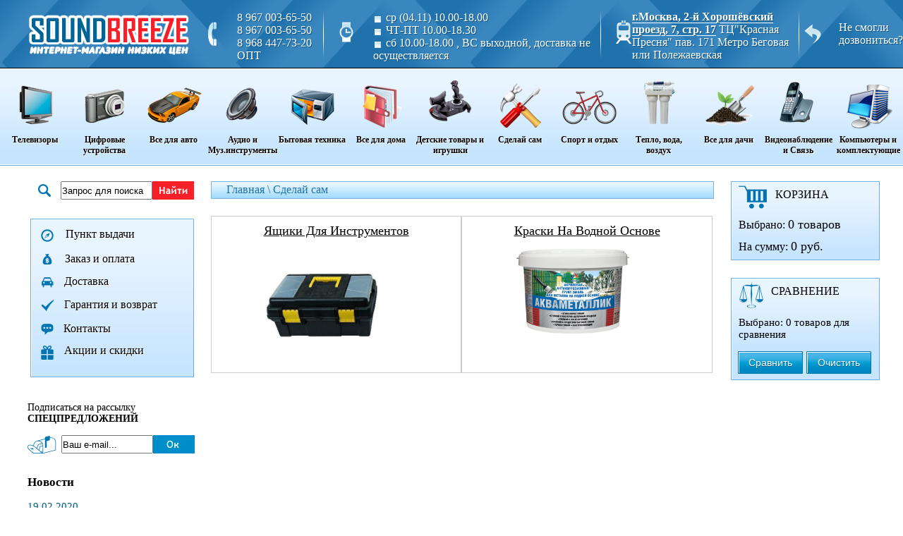

--- FILE ---
content_type: text/html
request_url: http://test.soundbreeze.pro/construction_and_repair.html
body_size: 81521
content:
<!DOCTYPE html PUBLIC "-//W3C//DTD XHTML 1.0 Transitional//EN" "http://www.w3.org/TR/xhtml1/DTD/xhtml1-transitional.dtd">
<html xmlns="http://www.w3.org/1999/xhtml" xml:lang="en" lang="en">
<script>
    (function(i,s,o,g,r,a,m){i['GoogleAnalyticsObject']=r;i[r]=i[r]||function(){
        (i[r].q=i[r].q||[]).push(arguments)},i[r].l=1*new Date();a=s.createElement(o),
        m=s.getElementsByTagName(o)[0];a.async=1;a.src=g;m.parentNode.insertBefore(a,m)
    })(window,document,'script','https://www.google-analytics.com/analytics.js','ga');

    ga('create', 'UA-87348998-1', 'auto');
    ga('send', 'pageview');

    document.addEventListener("DOMNodeInserted", function (event) {
        var yandex = /Яндекс.Маркет/.test(event.target.innerHTML);
        if(yandex)
        {
            var element = document.getElementById(event.target.id);
            element.parentNode.removeChild(element);
            document.getElementsByTagName('body')[0].setAttribute('style', 'margin-top: -38px !important;');
        }
    }, false);
</script>
<head>
<meta http-equiv="Content-Type" content="text/html; charset=utf-8" />
<base href="http://test.soundbreeze.pro "/>
<meta content="" name="description">
<meta content="" name="keywords">
<meta name="SKYPE_TOOLBAR" content="SKYPE_TOOLBAR_PARSER_COMPATIBLE" />
<title>строительство и ремонт</title>
    <link rel="stylesheet" href="/css/style.css" type="text/css"/>
<link rel="stylesheet" href="/css/plus_style.css" type="text/css"/>
<link rel="stylesheet" href="/css/jquery-ui.css" type="text/css"/>

		<!--[if IE 7]>
			<link rel="stylesheet" type="text/css" href="css/ie7.css" />
		<![endif]-->
		<!--[if IE 8]>
			<link rel="stylesheet" type="text/css" href="css/ie8.css" />
		<![endif]-->
		<!--[if IE 9]>
			<link rel="stylesheet" type="text/css" href="css/ie9.css" />
		<![endif]-->
<script src="/js/jquery-1.7.2.min.js"></script>
<script src="/js/jtools.js"></script>
<script src="/js/tooltip.js"></script>
<script type="text/javascript" src="/js/jquery.jcarousel.min.js"></script>
<script type="text/javascript" src="/js/jquery.maskedinput.min.js"></script>
<script type="text/javascript" src="/js/jquery.mousewheel.min.js"></script>
<script type="text/javascript" src="/js/masonry.js"></script>
<script type="text/javascript" src="/js/scripts.js"></script>
<script type="text/javascript" src="/js/jquery-ui.js"></script>
<!--    --><!--    -->    <!-- Yandex.Metrika counter -->
    <script type="text/javascript">
        (function (d, w, c) {
            (w[c] = w[c] || []).push(function() {
                try {
                    w.yaCounter39973320 = new Ya.Metrika({
                        id:39973320,
                        clickmap:true,
                        trackLinks:true,
                        accurateTrackBounce:true,
                        webvisor:true,
                        trackHash:true
                    });
                } catch(e) { }
            });

            var n = d.getElementsByTagName("script")[0],
                s = d.createElement("script"),
                f = function () { n.parentNode.insertBefore(s, n); };
            s.type = "text/javascript";
            s.async = true;
            s.src = "https://mc.yandex.ru/metrika/watch.js";

            if (w.opera == "[object Opera]") {
                d.addEventListener("DOMContentLoaded", f, false);
            } else { f(); }
        })(document, window, "yandex_metrika_callbacks");
    </script>
    <noscript><div><img src="https://mc.yandex.ru/watch/39973320" style="position:absolute; left:-9999px;" alt="" /></div></noscript>
    <!-- /Yandex.Metrika counter -->
</head>
 <body  lang="RU">
	<table cellspacing="0" cellpadding="0" width="100%" border="0" style="min-width:">
		<tbody>
		
			<tr> 
				<td class="headerfon"> 
					<table cellspacing="0" cellpadding="0" width="100%" height="100%" border="0">
						<tbody>
							<tr>
								<td id="logo"><a href="/"></a></td>
								<td  align="center" >
									<table cellspacing="0" cellpadding="0" width="100%" height="100%" border="0">
										<tbody>
											<tr>
												<td width="23%"><img src="images/phone.png" style="margin: 0px 15px 0 0; float: right;"></td>
												<td width="77%">
													<span id="seporator"></span>
													<div class="divnum">
                                                        <span >8 967 003-65-50</span><br>
														<span >8 967 003-65-50</span><br>
														<span >8 968 447-73-20 ОПТ</span><br>
													</div>
												</td>
											</tr>
										</tbody>
									</table>
								</td>
								<td  align="center" >
									<table cellspacing="0" cellpadding="0" width="100%" height="100%" border="0">
										<tbody>
											<tr>
												<td width="16%"><img src="images/clock.png" style="margin: 0px 0px 0 18%; "></td>
												<td width="79%">
													<span id="seporator"></span>
													<div class="divnum">
														<span ><img src="images/sqear.png">ср (04.11) 10.00-18.00</span><br>
														<span ><img src="images/sqear.png">ЧТ-ПТ 10.00-18.30 </span><br>
														<span ><img src="images/sqear.png">сб 10.00-18.00  ,  ВС выходной,  доставка не осуществляется </span><br>
													</div>
												</td>
											</tr>
										</tbody>
									</table>
								</td>
								<td align="center">
									<table cellspacing="0" cellpadding="0" width="100%" height="100%" border="0">
										<tbody>
											<tr>
												<td width="22%"><img src="images/1.png" style="margin: 0px 0px 0 20%; "></td>
												<td width="78%">
													<span id="seporator"></span>
													<div class="adress"> <a href="/where_to_buy.html" style="font-weight:bold; border-bottom: 1px solid white;">г.Москва, 2-й Хорошёвский проезд, 7, стр. 17</a>
													<a href="/where_to_buy.html">ТЦ"Красная Пресня"  пав. 171													Метро Беговая или Полежаевская</a></div>
												</td>
											</tr>
										</tbody>
									</table>
								</td>
								<td align="center">				
									<table cellspacing="0" cellpadding="0" width="100%" height="100%" border="0">
										<tbody>
											<tr>
												<td width="22%"><img src="images/callarrow.png" style="margin: 0px 0px 0 25%; float: right;"></td>
												<td width="78%">
													<div style=" margin: 0 0px 0 20px;" ><a style="color: white; text-shadow: 1px 1px #115483;" href="/callme.html"> <p>Не смогли <br>дозвониться?<p></a> </div>
												</td>
											</tr>
										</tbody>
									</table>
								</td>
							</tr>
						</tbody>
					</table>
				</td>
			</tr>
			
			<tr >
				<td class="sliderfon">
					<table cellspacing="0" cellpadding="0" border="0" width="100%">
						<tr>
							<td colspan="3" >
								<table cellspacing="0" cellpadding="0" border="0" width="100%" height="100%" style="z-index: 4">
									<tr>

									                          <td class="menu_top_el" width="7.6923076923077%" style="z-index: 40">
                                        <div class="slidermenu"  id="menu_34161">
                                            <a href="/tv.html">
                                                <div>
                                                    <img style src="image/page/thumb/plazma.png" alt="Телевизоры" />
                                                </div>
                                                Телевизоры
                                            </a>


                                                <div class="menu_cat_l" style="z-index: 30"><ul class="main"><li><a href="/oled_tv.html" class="menu_top">Oled-телевизоры</a></li><li><a href="/led-_tv.html" class="menu_top">Led-телевизоры</a><ul class="sub"><li><a href="/led_65__or_more.html" class="menu_top">Led 60" и более</a></li><li><a href="/led_19_.html" class="menu_top">Led 19"</a></li><li><a href="/led_55_.html" class="menu_top">Led 55"</a></li><li><a href="/led_24_.html" class="menu_top">Led 24"</a></li><li><a href="/led_37_.html" class="menu_top">Led 37"</a></li><li><a href="/led_46__47.html" class="menu_top">Led 46"-50"</a></li><li><a href="/led_22_.html" class="menu_top">Led 22"</a></li><li><a href="/led_26_.html" class="menu_top">Led 26"</a></li><li><a href="/led_40_.html" class="menu_top">Led 40"</a></li><li><a href="/led_43_.html" class="menu_top">Led 43"</a></li><li><a href="/led_32_.html" class="menu_top">Led 32"</a></li></ul></li><li><a href="/interface_cable.html" class="menu_top">интерфейсный кабель</a><ul class="sub"><li><a href="/antenna_cable_tv_.html" class="menu_top">кабель антенный (tv)</a></li><li><a href="/cable_usb_micro_mini.html" class="menu_top">кабель  usb  micro / mini</a></li><li><a href="/cable_vga_dvi.html" class="menu_top">кабель vga / dvi</a></li><li><a href="/cable_audio_jack_3_5_.html" class="menu_top">кабель audio (jack 3.5)</a></li><li><a href="/power_cable-843.html" class="menu_top">кабель питания</a></li><li><a href="/cable_usb_am_af.html" class="menu_top">кабель  usb  am-af</a></li><li><a href="/cable_usb_am_bm.html" class="menu_top">кабель  usb  am-bm</a></li><li><a href="/cable_usb_am_lightning_apple_30pin.html" class="menu_top">кабель usb am / lightning / apple 30pin</a></li><li><a href="/kabel_usb_type_c_3_v_1_.html" class="menu_top">кабель usb type-c / 3 в 1</a></li></ul></li><li><a href="/accessories_for_tv_and_video.html" class="menu_top">аксессуары для теле-видео</a><ul class="sub"><li><a href="/wall_mount_for_lcd_and_plasma.html" class="menu_top">настенное крепление для led lcd и плазмы</a></li><li><a href="/tables_and_cabinets_for_lcd_and_plasma.html" class="menu_top">столы и тумбы для  lcd и плазмы</a></li><li><a href="/equipment_for_satellite_tv.html" class="menu_top">оборудование для спутникового tv</a></li><li><a href="/indoor_television_antennas.html" class="menu_top">телевизионные антенны комнатные</a></li><li><a href="/bloki_pitaniya_i_ysiliteli.html" class="menu_top">блоки питания и усилители</a></li><li><a href="/antenni_spytnikovoe_tv.html" class="menu_top">антенны, спутниковое tv</a></li><li><a href="/universal_remote_control.html" class="menu_top">универсальные пульты ду</a></li><li><a href="/outdoor_tv_antennas.html" class="menu_top">телевизионные антенны наружные и кронштейны</a></li><li><a href="/wall_mount_for_dvd_and_receiver.html" class="menu_top">настенное крепление для dvd и ресиверов</a></li><li><a href="/essential_digital_consoles.html" class="menu_top">цифровые эфирные приставки</a></li></ul></li></li><li><a href="/cables.html" class="menu_top">кабели</a><ul class="sub"><li><a href="/telephone_cable.html" class="menu_top">телефонный кабель</a></li><li><a href="/audio_video_cable.html" class="menu_top">аудио-видео кабель</a></li><li><a href="/antenna_coaxial_cable.html" class="menu_top">антенный коаксиальный кабель</a></li></ul></li><li><a href="/projectors.html" class="menu_top">видеопроекторы</a></li></ul></td></div></div>                      <td class="menu_top_el" width="7.6923076923077%" style="z-index: 40">
                                        <div class="slidermenu"  id="menu_34162">
                                            <a href="/digital_devices.html">
                                                <div>
                                                    <img style src="image/page/thumb/camera.png" alt="Цифровые устройства" />
                                                </div>
                                                Цифровые устройства
                                            </a>


                                                <div class="menu_cat_l" style="z-index: 30"><ul class="main"><li><a href="/multimedia_player.html" class="menu_top">мультимедиа плееры</a></li><li><a href="/accessories_for_cameras_and_camcorders.html" class="menu_top">аксессуары для фото и видеокамер</a><ul class="sub"><li><a href="/stands.html" class="menu_top">штативы и моноподы</a></li></ul></li></li></li><li><a href="/memory_card_-_usb-_media.html" class="menu_top">карты памяти / usb-носители</a><ul class="sub"><li><a href="/external_hdd_hard_disk_drives.html" class="menu_top">внешние hdd жесткие диски</a></li><li><a href="/secure_digital_28sd29.html" class="menu_top">Secure digital (sd)</a></li><li><a href="/ssd_drives.html" class="menu_top">Ssd-накопители</a></li><li><a href="/card_readers.html" class="menu_top">карт-ридеры</a></li><li><a href="/usb-_flash_drives.html" class="menu_top">Usb-флеш накопители</a></li></ul></li><li><a href="/e-books.html" class="menu_top">электронные книги</a><ul class="sub"></ul></li><li><a href="/digital_cameras_and_camcorders.html" class="menu_top">цифровые фотоаппараты и видеокамеры</a><ul class="sub"></ul></li><li><a href="/dvd.html" class="menu_top">Dvd</a></li></ul></td></div></div>                      <td class="menu_top_el" width="7.6923076923077%" style="z-index: 40">
                                        <div class="slidermenu"  id="menu_34163">
                                            <a href="/all_for_cars.html">
                                                <div>
                                                    <img style src="image/page/thumb/car.png" alt="Все для авто" />
                                                </div>
                                                Все для авто
                                            </a>


                                                <div class="menu_cat_l" style="z-index: 30"><ul class="main"></li></li><li><a href="/ionizers_and_fragrances.html" class="menu_top">ионизаторы и ароматизаторы</a></li><li><a href="/auto_chemistry.html" class="menu_top">авто-химия</a><ul class="sub"><li><a href="/avtokraski_i_karandashi.html" class="menu_top">автокраски и карандаши</a></li><li><a href="/care_body.html" class="menu_top">уход за кузовом</a></li></ul></li><li><a href="/auto_compressor.html" class="menu_top">авто-компрессоры</a></li></li><li><a href="/auto_accessories.html" class="menu_top">авто-аксессуары</a><ul class="sub"><li><a href="/shetki_i_skrebki_zima.html" class="menu_top">щетки и скребки зима</a></li><li><a href="/avtomobilnie_derjateli.html" class="menu_top">автомобильные держатели</a></li><li><a href="/domkrati_nasosi_manometri.html" class="menu_top">домкраты, насосы, манометры</a></li><li><a href="/predohraniteli_i_provoda_dlya_zapyska.html" class="menu_top">предохранители и провода для запуска</a></li><li><a href="/towing_cables.html" class="menu_top">тросы буксировочные</a></li><li><a href="/sheath_steering_wheel.html" class="menu_top">авто-чехлы</a></li><li><a href="/film_dubbing.html" class="menu_top">пленка тонировочная</a></li><li><a href="/miscellanea.html" class="menu_top">разное</a></li><li><a href="/kanistri_i_voronki.html" class="menu_top">канистры и воронки</a></li><li><a href="/organaizeri.html" class="menu_top">органайзеры</a></li></ul></li></li></li><li><a href="/car_audio_equipment.html" class="menu_top">авто аудио/видео техника</a><ul class="sub"><li><a href="/shtatnie_golovnie_ystroistva_.html" class="menu_top">штатные головные устройства</a></li><li><a href="/razvetviteli.html" class="menu_top">разветвители</a></li><li><a href="/radar_detectors.html" class="menu_top">радары-детекторы</a></li><li><a href="/radar_detectors_with_built_in_dvr.html" class="menu_top">радар-детекторы со встроенным видеорегистратором</a></li><li><a href="/subwoofers.html" class="menu_top">сабвуферы</a></li><li><a href="/amplifiers.html" class="menu_top">усилители</a></li><li><a href="/monitori_.html" class="menu_top">автомобильные мониторы</a></li><li><a href="/navigation_systems.html" class="menu_top">навигационные системы</a></li><li><a href="/iso_konnektori_razemi_.html" class="menu_top">Iso-коннекторы, разъемы</a></li><li><a href="/cd_dvd_recorder.html" class="menu_top">магнитолы cd dvd</a></li><li><a href="/alarm.html" class="menu_top">сигнализации</a></li><li><a href="/dvrs.html" class="menu_top">видеорегистраторы</a></li><li><a href="/xenon.html" class="menu_top">ксенон</a></li><li><a href="/2_din.html" class="menu_top">Автомагнитолы 2 din</a></li><li><a href="/radio_cd_mp3_usb_sd.html" class="menu_top">магнитолы сd mp3 usb/sd</a></li><li><a href="/parking.html" class="menu_top">датчики парковки</a></li><li><a href="/components.html" class="menu_top">авто-компоненты</a></li><li><a href="/rearview_camera.html" class="menu_top">камеры заднего вида</a></li><li><a href="/fm_transmitters.html" class="menu_top">Fm-трансмиттеры</a></li><li><a href="/antenna.html" class="menu_top">антенны автомобильные</a></li><li><a href="/zaryadnie_pysko_zaryadnie_ystroistva_dlya_avtoakkymylyatorov.html" class="menu_top">зарядные / пуско-зарядные устройства для автоаккумуляторов</a></li><li><a href="/acoustics.html" class="menu_top">акустика</a></li></ul></li></li><li><a href="/auto_parts.html" class="menu_top">авто-запчасти</a><ul class="sub"><li><a href="/fari_svetodiodnie_.html" class="menu_top">фары светодиодные</a></li><li><a href="/galogenovie_lampi.html" class="menu_top">галогеновые лампы</a></li><li><a href="/led_lampi.html" class="menu_top">Led-лампы</a></li><li><a href="/shetki_stekloochistitelya.html" class="menu_top">щетки стеклоочистителя</a></li></ul></li><li><a href="/avtoinstryment.html" class="menu_top">автоинструмент</a><ul class="sub"><li><a href="/osnastka_dlya_pnevmoinstrymenta_.html" class="menu_top">оснастка для пневмоинструмента</a></li><li><a href="/sockets_and_accessories_1_2.html" class="menu_top">головки торцевые и принадлежности  1/2</a></li><li><a href="/special_tools.html" class="menu_top">инструмент специального назначения</a></li><li><a href="/spanners.html" class="menu_top">ключи гаечные</a></li><li><a href="/pnevmoinstryment_.html" class="menu_top">пневмоинструмент</a></li><li><a href="/toolkits.html" class="menu_top">наборы  инструмента</a></li></ul></li></li></li><li><a href="/breathalyzer.html" class="menu_top">алкотестеры</a></li><li><a href="/auto_oil.html" class="menu_top">авто-масла</a><ul class="sub"><li><a href="/masla_sintetika.html" class="menu_top">масла синтетика</a></li></ul></li></li><li><a href="/chargers.html" class="menu_top">зарядные устройства</a></li><li><a href="/car_refrigerators.html" class="menu_top">автомобильные холодильники</a></li></ul></td></div></div>                      <td class="menu_top_el" width="7.6923076923077%" style="z-index: 40">
                                        <div class="slidermenu"  id="menu_34164">
                                            <a href="/audio_and_musical_instruments.html">
                                                <div>
                                                    <img style src="image/page/thumb/audio.png" alt=" Аудио и Муз.инструменты " />
                                                </div>
                                                 Аудио и Муз.инструменты 
                                            </a>


                                                <div class="menu_cat_l" style="z-index: 30"><ul class="main"><li><a href="/ekosistema_xiaomi_.html" class="menu_top">экосистема xiaomi</a><ul class="sub"><li><a href="/nayshniki_provodnie_.html" class="menu_top">часы и браслеты xiaomi</a></li><li><a href="/royteri_i_marshrytizatori_.html" class="menu_top">роутеры и маршрутизаторы xiaomi</a></li></ul></li><li><a href="/audio-46.html" class="menu_top">аудио</a><ul class="sub"><li><a href="/mp3_mpeg4_portable_player.html" class="menu_top">плееры mp3/mpeg4 портативные</a></li><li><a href="/radios.html" class="menu_top">радиоприемники</a></li><li><a href="/akystika_2_1ch_.html" class="menu_top">акустика 2.1ch</a></li><li><a href="/portable_mp3_player.html" class="menu_top">плееры mp3 портативные</a></li><li><a href="/acoustics_5_1_ch.html" class="menu_top">акустика 5.1.ch</a></li><li><a href="/radiochasybudilnik.html" class="menu_top">радио-часы-будильники</a></li><li><a href="/audiomagnitoly_mp3.html" class="menu_top">аудиомагнитолы mp3</a></li><li><a href="/microphones.html" class="menu_top">микрофоны</a></li><li><a href="/earphone_headset.html" class="menu_top">наушники-гарнитуры</a></li><li><a href="/microsystems.html" class="menu_top">микросистемы</a></li><li><a href="/the_front_speakers.html" class="menu_top">портативная акустика</a></li><li><a href="/headphones.html" class="menu_top">наушники</a></li><li><a href="/nayshniki_besprovodnie.html" class="menu_top">наушники - беспроводные</a></li><li><a href="/nayshniki_geimerskie.html" class="menu_top">наушники геймерские</a></li><li><a href="/mini_systems.html" class="menu_top">минисистемы</a></li></ul></li><li><a href="/musical_instruments.html" class="menu_top">музыкальные инструменты</a><ul class="sub"><li><a href="/aksessyari_k_myzikalnim_instrymentam_733.html" class="menu_top">Аксессуары к музыкальным инструментам</a></li><li><a href="/cifrovie_pianino_portativnie_955.html" class="menu_top">Цифровые пианино портативные</a></li><li><a href="/synthesis.html" class="menu_top">синтезаторы</a></li></ul></li></ul></td></div></div>                      <td class="menu_top_el" width="7.6923076923077%" style="z-index: 40">
                                        <div class="slidermenu"  id="menu_34165">
                                            <a href="/household_appliances.html">
                                                <div>
                                                    <img style src="image/page/thumb/butov.png" alt="Бытовая техника" />
                                                </div>
                                                Бытовая техника
                                            </a>


                                                <div class="menu_cat_l" style="z-index: 30"><ul class="main"><li><a href="/appliances_for_the_kitchen.html" class="menu_top">техника для кухни</a><ul class="sub"><li><a href="/desktop_tiles.html" class="menu_top">настольные плитки</a></li><li><a href="/grinder.html" class="menu_top">кофемолки</a></li><li><a href="/elektrosamovary.html" class="menu_top">электросамовары</a></li><li><a href="/indykcionnie_plitki.html" class="menu_top">индукционные плитки</a></li><li><a href="/coffee_maker.html" class="menu_top">кофеварки</a></li><li><a href="/crepes.html" class="menu_top">блинницы</a></li><li><a href="/grinders.html" class="menu_top">мясорубки</a></li><li><a href="/aerogrili_and_grills.html" class="menu_top">аэрогрили и грили</a></li><li><a href="/blenders.html" class="menu_top">блендеры</a></li><li><a href="/breadmaker.html" class="menu_top">хлебопечи</a></li><li><a href="/boilers.html" class="menu_top">кипятильники</a></li><li><a href="/vakyymnie_ypakovshiki_.html" class="menu_top">вакуумные упаковщики</a></li><li><a href="/slicers.html" class="menu_top">ломтерезки</a></li><li><a href="/shredders.html" class="menu_top">измельчители</a></li><li><a href="/mixers.html" class="menu_top">миксеры</a></li><li><a href="/steamers_and_multivarki.html" class="menu_top">пароварки и  мультиварки</a></li><li><a href="/juicer.html" class="menu_top">соковыжималки</a></li><li><a href="/fryer.html" class="menu_top">фритюрницы</a></li><li><a href="/thermo.html" class="menu_top">термопоты</a></li><li><a href="/food_processors.html" class="menu_top">кухонные комбайны</a></li><li><a href="/electric_kettles.html" class="menu_top">чайники электрические</a></li><li><a href="/driers_for_vegetables.html" class="menu_top">сушилки для овощей</a></li><li><a href="/electric_furnaces.html" class="menu_top">электрические печи</a></li><li><a href="/toasters_waffle_irons_oreshnitsa.html" class="menu_top">тостеры, вафельницы, орешницы</a></li><li><a href="/yogurtnitsy.html" class="menu_top">йогуртницы</a></li></ul></li></li><li><a href="/kitchenware.html" class="menu_top">кухонные принадлежности</a><ul class="sub"><li><a href="/products_for_canning.html" class="menu_top">товары для консервирования</a></li><li><a href="/kitchen_scales.html" class="menu_top">весы кухонные</a></li><li><a href="/kitchen_sets.html" class="menu_top">наборы кухонных принадлежностей</a></li><li><a href="/pezozazhigalka.html" class="menu_top">пьезозажигалки</a></li><li><a href="/kitchen_accessories_and_linkage.html" class="menu_top">кухонные аксессуары и навеска</a></li><li><a href="/containers_for_food_storage.html" class="menu_top">ёмкости для хранения  продуктов</a></li><li><a href="/thermoses.html" class="menu_top">термосы</a></li><li><a href="/mechanical_grinder.html" class="menu_top">кофемолки механические</a></li><li><a href="/knives.html" class="menu_top">ножи</a></li></ul></li><li><a href="/accessories_for_household_appliances.html" class="menu_top">аксессуары для бытовой техники</a></li><li><a href="/microwaves.html" class="menu_top">микроволновые печи</a><ul class="sub"><li><a href="/with_grill.html" class="menu_top">с грилем</a></li><li><a href="/with_grill_and_convection.html" class="menu_top">с грилем и конвекцией</a></li><li><a href="/solo.html" class="menu_top">соло</a></li><li><a href="/wall_mount_for_microwave.html" class="menu_top">настенное крепление для свч</a></li></ul></li><li><a href="/built_in_appliances.html" class="menu_top">встраиваемая  техника</a><ul class="sub"><li><a href="/independent_electric_ovens.html" class="menu_top">независимые духовые шкафы электрические</a></li><li><a href="/integrated_hood.html" class="menu_top">встраиваемые вытяжки</a></li><li><a href="/independent_gas_ovens.html" class="menu_top">независимые духовые шкафы газовые</a></li><li><a href="/kitchen_sink.html" class="menu_top">кухонные мойки</a></li><li><a href="/built-in_microwave_ovens.html" class="menu_top">встраиваемые микроволновые печи</a></li><li><a href="/built-in_dishwashers.html" class="menu_top">встраиваемые посудомоечные машины</a></li><li><a href="/built-in_refrigerators.html" class="menu_top">встраиваемые холодильники</a></li><li><a href="/independent_gas_hobs.html" class="menu_top">независимые варочные панели газовые</a></li><li><a href="/independent_electric_cooktops.html" class="menu_top">независимые варочные панели электрические</a></li></ul></li><li><a href="/vacuums.html" class="menu_top">пылесосы</a><ul class="sub"><li><a href="/car.html" class="menu_top">Пылесосы автомобильные</a></li><li><a href="/without_a_dust_bag.html" class="menu_top">Пылесосы без мешка для сбора пыли</a></li><li><a href="/rechargeable.html" class="menu_top">Пылесосы аккумуляторные</a></li><li><a href="/with_dust_collector.html" class="menu_top">Пылесосы с пылесборником</a></li><li><a href="/tehnicheskie.html" class="menu_top">Пылесосы технические</a></li><li><a href="/accessories_for_vacuum_cleaners.html" class="menu_top">аксессуары для пылесосов</a></li><li><a href="/washing.html" class="menu_top">Пылесосы моющие</a></li><li><a href="/with_container_and_dust_collector.html" class="menu_top">Пылесосы с контейнером и пылесборником</a></li><li><a href="/dust.html" class="menu_top">пылесборники</a></li></ul></li><li><a href="/large_household_appliances.html" class="menu_top">крупная бытовая техника</a><ul class="sub"><li><a href="/washing_machines_vertical.html" class="menu_top">стиральные машины вертикальные</a></li><li><a href="/dishwashers.html" class="menu_top">посудомоечные машины</a></li><li><a href="/hood.html" class="menu_top">вытяжки</a></li><li><a href="/semi-automatic_washing_machines.html" class="menu_top">стиральные машины полуавтомат</a></li><li><a href="/freezers.html" class="menu_top">морозильники</a></li><li><a href="/refrigerators.html" class="menu_top">холодильники</a></li><li><a href="/gas_stoves.html" class="menu_top">газовые плиты</a></li><li><a href="/washing_machine_front.html" class="menu_top">стиральные машины фронтальные</a></li><li><a href="/electric_cookers.html" class="menu_top">электрические плиты</a></li></ul></li><li><a href="/tv-shop_products.html" class="menu_top">товары tv-shop</a></li><li><a href="/dishes.html" class="menu_top">посуда</a><ul class="sub"><li><a href="/cover_glass.html" class="menu_top">крышки стеклянные и металлические</a></li><li><a href="/sokovarki.html" class="menu_top">соковарки</a></li><li><a href="/whistling_kettle.html" class="menu_top">чайники со свистком</a></li><li><a href="/pressure_cooker.html" class="menu_top">скороварки</a></li><li><a href="/chainiki_emalirovannie_.html" class="menu_top">чайники эмалированные</a></li><li><a href="/enameled_cookware_sets.html" class="menu_top">наборы посуды  эмалированной</a></li><li><a href="/banki_i_bytili.html" class="menu_top">банки и бутыли</a></li><li><a href="/buckets.html" class="menu_top">ковши</a></li><li><a href="/tableware_made_of_plastic.html" class="menu_top">посуда из пластика</a></li><li><a href="/bakeware_and_tableware_for_microwave.html" class="menu_top">жаропрочная посуда и посуда для свч</a></li><li><a href="/cookware_sets_in_stainless_steel.html" class="menu_top">наборы посуды из нержавеющей стали</a></li><li><a href="/posyda_emalirovannaya.html" class="menu_top">посуда эмалированная</a></li><li><a href="/pottery.html" class="menu_top">керамическая посуда</a></li><li><a href="/glassware_sets_of_glasses_kremanok.html" class="menu_top">стеклянная посуда наборы стаканов,креманок</a></li><li><a href="/braziers.html" class="menu_top">жаровни</a></li><li><a href="/pieces_of_glassware.html" class="menu_top">стеклянная  посуда штучно</a></li><li><a href="/pans-652.html" class="menu_top">кастрюли</a></li><li><a href="/glassware_tea_and_coffee_sets.html" class="menu_top">стеклянная посуда наборы чайные и кофейные</a></li><li><a href="/pans.html" class="menu_top">сковороды</a></li><li><a href="/cookware_made_of_cast_iron.html" class="menu_top">посуда из чугуна</a></li><li><a href="/tea_kettles.html" class="menu_top">чайники заварочные</a></li><li><a href="/cutlery.html" class="menu_top">столовые приборы</a></li><li><a href="/stewpot.html" class="menu_top">сотейники</a></li><li><a href="/baking_dish_and_freeze.html" class="menu_top">формы для выпечки и заморозки</a></li><li><a href="/glassware_tableware_sets.html" class="menu_top">стеклянная  посуда наборы столовые</a></li><li><a href="/cauldrons.html" class="menu_top">казаны</a></li></ul></li></ul></td></div></div>                      <td class="menu_top_el" width="7.6923076923077%" style="z-index: 40">
                                        <div class="slidermenu"  id="menu_34166">
                                            <a href="/for_home_and_office.html">
                                                <div>
                                                    <img style src="image/page/thumb/dom0.png" alt="Все для дома" />
                                                </div>
                                                Все для дома
                                            </a>


                                                <div class="menu_cat_l" style="z-index: 30"><ul class="main"><li><a href="/building_materials_zoo.html" class="menu_top">Зоотовары</a><ul class="sub"><li><a href="/clippers-395.html" class="menu_top">машинки для стрижки животных</a></li></ul></li><li><a href="/interior_design.html" class="menu_top">дизайн интерьера</a><ul class="sub"><li><a href="/canvases.html" class="menu_top">холсты</a></li><li><a href="/keyes.html" class="menu_top">ключницы</a></li><li><a href="/light_disco.html" class="menu_top">свет для дискотек</a></li><li><a href="/mats_mats.html" class="menu_top">коврики придверные</a></li></ul></li><li><a href="/care_of_clothing.html" class="menu_top">уход за одеждой</a><ul class="sub"><li><a href="/irons.html" class="menu_top">утюги</a></li><li><a href="/clothes_dryers.html" class="menu_top">сушилки для белья</a></li><li><a href="/system_storage.html" class="menu_top">система  хранения вещей</a></li><li><a href="/parovie_stancii_.html" class="menu_top">паровые станции</a></li><li><a href="/machine_to_remove_the_pellets.html" class="menu_top">машинки для удаления катышков</a></li><li><a href="/hangers.html" class="menu_top">вешалки</a></li><li><a href="/ironing_boards.html" class="menu_top">гладильные доски</a></li><li><a href="/sewing_machines.html" class="menu_top">швейные машины</a></li><li><a href="/ironing_board_covers.html" class="menu_top">чехлы для гладильных досок</a></li><li><a href="/and_steam_ironing_station.html" class="menu_top">отпариватели</a></li></ul></li></li><li><a href="/batteries.html" class="menu_top">элементы питания</a><ul class="sub"><li><a href="/universal_power_adapters.html" class="menu_top">универсальные адаптеры питания</a></li><li><a href="/batteries_and_chargers.html" class="menu_top">аккумуляторы и зарядные устройства</a></li><li><a href="/batteries-859.html" class="menu_top">батарейки</a></li><li><a href="/power_bank.html" class="menu_top">Power bank</a></li></ul></li></li></li></li><li><a href="/mebel_iz_plastika_.html" class="menu_top">мебель из пластика</a><ul class="sub"><li><a href="/etajerki_iz_plastika_.html" class="menu_top">этажерки из пластика</a></li><li><a href="/komodi_iz_plastika_.html" class="menu_top">комоды из пластика</a></li></ul></li><li><a href="/bedding.html" class="menu_top">постельные принадлежности</a><ul class="sub"><li><a href="/bed_linen.html" class="menu_top">комплекты постельного белья</a></li><li><a href="/blankets_and_pillows.html" class="menu_top">одеяла и подушки</a></li></ul></li><li><a href="/new_products.html" class="menu_top">новогодние товары</a><ul class="sub"><li><a href="/balloons_and_decorations.html" class="menu_top">шары и украшения</a></li><li><a href="/decorated_christmas_trees_and_christmas_wreaths.html" class="menu_top">декорированные ёлочки и рождественские венки</a></li><li><a href="/ate_artificial.html" class="menu_top">ели искусственные</a></li><li><a href="/electrogarlands.html" class="menu_top">электрогирлянды</a></li></ul></li><li><a href="/calculators-415.html" class="menu_top">калькуляторы</a></li><li><a href="/wristwatch.html" class="menu_top">часы</a><ul class="sub"><li><a href="/alarm_clocks.html" class="menu_top">будильники</a></li><li><a href="/wristwatch-17.html" class="menu_top">наручные часы</a></li><li><a href="/watch.html" class="menu_top">часы настенные</a></li><li><a href="/board_and_interior.html" class="menu_top">настольные и интерьерные</a></li></ul></li><li><a href="/beauty_and_health.html" class="menu_top">красота и здоровье</a><ul class="sub"><li><a href="/instruments_for_styling_hair.html" class="menu_top">приборы для укладки волос</a></li><li><a href="/hygienic.html" class="menu_top">средства гигиены</a></li><li><a href="/humidifiers_and_air_cleaners.html" class="menu_top">увлажнители и очистители воздуха</a></li><li><a href="/mirrors.html" class="menu_top">зеркала косметические</a></li><li><a href="/epilators.html" class="menu_top">эпиляторы</a></li><li><a href="/dryers.html" class="menu_top">фены</a></li><li><a href="/scales.html" class="menu_top">весы</a></li><li><a href="/facial.html" class="menu_top">уход за лицом</a></li><li><a href="/toothbrushes.html" class="menu_top">зубные щетки</a></li><li><a href="/equipment_for_manicure_-_pedicure.html" class="menu_top">приборы для маникюра/педикюра</a></li><li><a href="/clippers.html" class="menu_top">машинки для стрижки</a></li><li><a href="/heating_pad.html" class="menu_top">электрогрелки</a></li><li><a href="/sphygmomanometers_and_thermometers.html" class="menu_top">тонометры и термометры</a></li><li><a href="/shaving_accessories.html" class="menu_top">бритвенные аксессуары</a></li><li><a href="/shaver.html" class="menu_top">бритвы</a></li><li><a href="/inhalers.html" class="menu_top">ингаляторы</a></li><li><a href="/massagers.html" class="menu_top">массажеры</a></li></ul></li></ul></td></div></div>                      <td class="menu_top_el" width="7.6923076923077%" style="z-index: 40">
                                        <div class="slidermenu"  id="menu_34167">
                                            <a href="/games_and_childrens_products.html">
                                                <div>
                                                    <img style src="image/page/thumb/consoles.png" alt="Детские товары и игрушки" />
                                                </div>
                                                Детские товары и игрушки
                                            </a>


                                                <div class="menu_cat_l" style="z-index: 30"><ul class="main"></li><li><a href="/goods_for_kids.html" class="menu_top">товары для детишек</a><ul class="sub"><li><a href="/lamps_nightlights.html" class="menu_top">светильники, ночники</a></li><li><a href="/chests.html" class="menu_top">комоды детские</a></li><li><a href="/electronics_for_kids.html" class="menu_top">электроника для детей</a></li><li><a href="/baby_monitors.html" class="menu_top">радионяни</a></li></ul></li></li></li></li><li><a href="/game_consoles-809.html" class="menu_top">игровые приставки</a><ul class="sub"><li><a href="/accessories.html" class="menu_top">аксессуары</a></li><li><a href="/game_consoles.html" class="menu_top">игровые консоли</a></li></ul></li></li></li></li></li></li></li></li></li></li><li><a href="/detskie_mikroskopi_i_teleskopi.html" class="menu_top">Детские микроскопы и телескопы</a></li></li></li></li></li></li></li></li></li></li><li><a href="/children_s_car_seats.html" class="menu_top">автокресла детские</a></li></li></ul></td></div></div>                      <td class="menu_top_el" width="7.6923076923077%" style="z-index: 40">
                                        <div class="slidermenu"  id="menu_34168">
                                            <a href="/do_it_yourself.html">
                                                <div>
                                                    <img style src="image/page/thumb/sam10.png" alt="Сделай сам" />
                                                </div>
                                                Сделай сам
                                            </a>


                                                <div class="menu_cat_l" style="z-index: 30"><ul class="main"><li><a href="/electric_equipment.html" class="menu_top">электрооборудование</a><ul class="sub"><li><a href="/welders.html" class="menu_top">сварочные аппараты</a></li><li><a href="/surge.html" class="menu_top">сетевые фильтры</a></li><li><a href="/electronic_single-phase_regulators.html" class="menu_top">стабилизаторы электронные однофазные</a></li><li><a href="/extension_without_grounding.html" class="menu_top">удлинители без заземления</a></li><li><a href="/extension_cords_with_ground.html" class="menu_top">удлинители с заземлением</a></li><li><a href="/extension_cords_with_grounding_switch_2b.html" class="menu_top">удлинители с заземлением+выключатель</a></li><li><a href="/soldering.html" class="menu_top">паяльники</a></li><li><a href="/power_extension_cords.html" class="menu_top">удлинители силовые</a></li><li><a href="/instrumentation.html" class="menu_top">измерительные приборы</a></li><li><a href="/generators.html" class="menu_top">электрогенераторы</a></li><li><a href="/elektrodi_i_osnastka.html" class="menu_top">электроды маски и оснастка</a></li><li><a href="/welding_machine_for_polypropylene.html" class="menu_top">аппарат для сварки полипропилена</a></li></ul></li><li><a href="/construction_and_repair.html" class="menu_top">строительство и ремонт</a><ul class="sub"><li><a href="/tool_boxes.html" class="menu_top">ящики для инструментов</a></li><li><a href="/kraski_na_vodnoi_osnove.html" class="menu_top">краски на водной основе</a></li><li><a href="/derevozashitnie_sredstva.html" class="menu_top">деревозащитные средства</a></li></ul></li><li><a href="/power_tools.html" class="menu_top">электроинструменты</a><ul class="sub"><li><a href="/hand_planes.html" class="menu_top">рубанки ручные</a></li><li><a href="/multirezak.html" class="menu_top">мультирезаки</a></li><li><a href="/jigsaws.html" class="menu_top">лобзики</a></li><li><a href="/belt_sanders_brush.html" class="menu_top">шлифмашины ленточные, щеточные</a></li><li><a href="/skobozabivatel.html" class="menu_top">скобозабиватели</a></li><li><a href="/equipment.html" class="menu_top">оснастка для электроинструментов</a></li><li><a href="/grinders_vibratory.html" class="menu_top">шлифмашины вибрационные</a></li><li><a href="/hammers.html" class="menu_top">перфораторы</a></li><li><a href="/meter.html" class="menu_top">измерители</a></li><li><a href="/eccentric_sander.html" class="menu_top">шлифмашины эксцентриковые</a></li><li><a href="/grinding_machines.html" class="menu_top">точильные станки</a></li><li><a href="/cordless_drills_and_screwdrivers.html" class="menu_top">аккумуляторные дрели и винтоверты</a></li><li><a href="/tile.html" class="menu_top">плиткорезы</a></li><li><a href="/elektrotrimmery.html" class="menu_top">электротриммеры</a></li><li><a href="/circular_saws.html" class="menu_top">пилы дисковые</a></li><li><a href="/chain_saws.html" class="menu_top">пилы цепные</a></li><li><a href="/compressor.html" class="menu_top">компрессоры</a></li><li><a href="/vice.html" class="menu_top">тиски</a></li><li><a href="/mill.html" class="menu_top">фрезеры</a></li><li><a href="/hot_air.html" class="menu_top">термопистолеты</a></li><li><a href="/angle_grinders.html" class="menu_top">шлифмашины угловые</a></li><li><a href="/network_drills_and_screwdrivers.html" class="menu_top">сетевые дрели и шуруповерты</a></li><li><a href="/raspiliteli.html" class="menu_top">распылители</a></li><li><a href="/tool_kits.html" class="menu_top">наборы инструментов</a></li><li><a href="/grinders_direct.html" class="menu_top">шлифмашины прямые</a></li></ul></li></ul></td></div></div>                      <td class="menu_top_el" width="7.6923076923077%" style="z-index: 40">
                                        <div class="slidermenu"  id="menu_34169">
                                            <a href="/sports_and_recreation-376.html">
                                                <div>
                                                    <img style src="image/page/thumb/vel.png" alt="Спорт и отдых" />
                                                </div>
                                                Спорт и отдых
                                            </a>


                                                <div class="menu_cat_l" style="z-index: 30"><ul class="main"><li><a href="/giroskyteri.html" class="menu_top">гироскутеры</a></li><li><a href="/sports_and_recreation.html" class="menu_top">товары для спорта и отдыха</a><ul class="sub"><li><a href="/tovari_dlya_piknika.html" class="menu_top">товары для пикника</a></li><li><a href="/microscopes.html" class="menu_top">микроскопы</a></li><li><a href="/sportivnii_inventar.html" class="menu_top">спортивный инвентарь</a></li><li><a href="/binoculars.html" class="menu_top">бинокли</a></li><li><a href="/tyrizm.html" class="menu_top">товары для туризма</a></li><li><a href="/bags_insulated.html" class="menu_top">сумки-термосы</a></li><li><a href="/termosi_symki_termosi.html" class="menu_top">термосы туристические</a></li><li><a href="/spotting_scopes_monoculars.html" class="menu_top">подзорные трубы, монокуляры</a></li><li><a href="/telescopes.html" class="menu_top">телескопы</a></li></ul></li><li><a href="/cycling_technique.html" class="menu_top">вело-техника</a><ul class="sub"><li><a href="/bicycles_for_teenagers.html" class="menu_top">велосипеды подростковые</a></li><li><a href="/velosipedi_skladnie_831.html" class="menu_top">Велосипеды складные</a></li><li><a href="/accessories-373.html" class="menu_top">аксессуары для вело</a></li><li><a href="/velosipedi_dlya_vzroslih_i_detei_skladnie_i_dorojnie__1286.html" class="menu_top">велосипеды дорожные</a></li><li><a href="/bikes_for_kids.html" class="menu_top">велосипеды детские</a></li><li><a href="/bikes_for_adults.html" class="menu_top">велосипеды мужские горные</a></li><li><a href="/velosipedi_dlya_vzroslih_i_detei_jenskie__1385.html" class="menu_top">велосипеды женские горные</a></li></ul></li></ul></td></div></div>                      <td class="menu_top_el" width="7.6923076923077%" style="z-index: 40">
                                        <div class="slidermenu"  id="menu_341610">
                                            <a href="/heating_ventilation_water_treatment.html">
                                                <div>
                                                    <img style src="image/page/thumb/filtr.png" alt="Тепло, вода, воздух" />
                                                </div>
                                                Тепло, вода, воздух
                                            </a>


                                                <div class="menu_cat_l" style="z-index: 30"><ul class="main"><li><a href="/ventilation.html" class="menu_top">вентиляция</a><ul class="sub"><li><a href="/accessories-705.html" class="menu_top">аксессуары для систем вентиляции</a></li></ul></li><li><a href="/everything_for_the_bathroom.html" class="menu_top">все для ванной и кухни</a><ul class="sub"><li><a href="/curtains-549.html" class="menu_top">шторы</a></li><li><a href="/bathroom_furniture_sets.html" class="menu_top">комплекты мебели для ванной</a></li><li><a href="/cabinets.html" class="menu_top">шкафы и полки</a></li><li><a href="/accessories-482.html" class="menu_top">аксессуары для ванных и туалетов</a></li><li><a href="/polki_.html" class="menu_top">полки</a></li><li><a href="/mixers-179.html" class="menu_top">смесители</a></li><li><a href="/kovriki_s_risynkom.html" class="menu_top">коврики с рисунком</a></li><li><a href="/dyshevie_sistemi_leiki_shlangi.html" class="menu_top">душевые системы,лейки,шланги</a></li></ul></li><li><a href="/heating.html" class="menu_top">обогреватели различных типов</a><ul class="sub"><li><a href="/oil_heaters.html" class="menu_top">масляные радиаторы</a></li><li><a href="/infrared_heaters.html" class="menu_top">инфракрасные обогреватели</a></li><li><a href="/heat_guns.html" class="menu_top">тепловые пушки</a></li><li><a href="/heaters.html" class="menu_top">тепловентиляторы</a></li></ul></li><li><a href="/pumps_and_pumping_stations.html" class="menu_top">насосы и насосные станции</a><ul class="sub"><li><a href="/pribori_ycheta_vodi.html" class="menu_top">приборы учета воды</a></li><li><a href="/automatic_pumping_stations.html" class="menu_top">автоматические насосные станции</a></li><li><a href="/borehole_pumps.html" class="menu_top">скважинные насосы</a></li><li><a href="/circulators.html" class="menu_top">циркуляционные насосы</a></li><li><a href="/surface_pumps.html" class="menu_top">поверхностные насосы</a></li><li><a href="/vibrating_pumps.html" class="menu_top">вибрационные насосы</a></li><li><a href="/drainage_pumps.html" class="menu_top">дренажные насосы</a></li></ul></li><li><a href="/radiators.html" class="menu_top">радиаторы отопления</a><ul class="sub"><li><a href="/sectional_bimetallic.html" class="menu_top">секционные биметаллические</a></li><li><a href="/sectional_aluminum.html" class="menu_top">секционные алюминиевые</a></li></ul></li><li><a href="/instantaneous_water_heaters_are_electric.html" class="menu_top">водонагреватели проточные электрические</a></li><li><a href="/water_treatment.html" class="menu_top">водоочистка</a><ul class="sub"><li><a href="/water_pumps_mechanical.html" class="menu_top">помпы водяные механические</a></li><li><a href="/kyleri_nastolnie_.html" class="menu_top">кулеры настольные</a></li><li><a href="/coolers.html" class="menu_top">кулеры</a></li><li><a href="/cartridges_and_accessories.html" class="menu_top">картриджи и аксессуары</a></li><li><a href="/flow-through_filters_for_drinking.html" class="menu_top">фильтры и умягчители для воды</a></li><li><a href="/filter_jugs.html" class="menu_top">фильтры-кувшины</a></li></ul></li><li><a href="/storage_water_heaters_gas.html" class="menu_top">водонагреватели накопительные газовые</a></li><li><a href="/instantaneous_gas_water_heaters.html" class="menu_top">водонагреватели проточные газовые</a></li><li><a href="/electric_water_heater_storage.html" class="menu_top">водонагреватели накопительные электрические</a><ul class="sub"><li><a href="/100_liters_or_more.html" class="menu_top">100 литров и более</a></li><li><a href="/70_liters.html" class="menu_top">70 литров</a></li><li><a href="/60-65_liters.html" class="menu_top">60-65 литров</a></li><li><a href="/40-45_liters.html" class="menu_top">40-45 литров</a></li><li><a href="/50-55_liters.html" class="menu_top">50-55 литров</a></li><li><a href="/30_liters.html" class="menu_top">30 литров</a></li><li><a href="/13-15-20_liters.html" class="menu_top">13-15-20 литров</a></li><li><a href="/5-10_liters.html" class="menu_top">5-10 литров</a></li><li><a href="/80_liters.html" class="menu_top">80 литров</a></li></ul></li></ul></td></div></div>                      <td class="menu_top_el" width="7.6923076923077%" style="z-index: 40">
                                        <div class="slidermenu"  id="menu_341611">
                                            <a href="/all_to_give.html">
                                                <div>
                                                    <img style src="image/page/thumb/dacha.png" alt="Все для дачи" />
                                                </div>
                                                Все для дачи
                                            </a>


                                                <div class="menu_cat_l" style="z-index: 30"><ul class="main"></li><li><a href="/avtoshampyni_aksessyari.html" class="menu_top">автошампуни и  аксессуары для минимоек</a></li><li><a href="/weather_stations_clocks_and_thermometers.html" class="menu_top">метеостанции, часы и термометры</a><ul class="sub"><li><a href="/weather_station.html" class="menu_top">метеостанции</a></li></ul></li><li><a href="/dachnaya_santehnika.html" class="menu_top">дачная сантехника</a><ul class="sub"><li><a href="/toilets.html" class="menu_top">биотуалеты</a></li><li><a href="/vedro_tyalet_.html" class="menu_top">ведро-туалет</a></li></ul></li><li><a href="/fermerskie_tovari.html" class="menu_top">фермерские товары</a><ul class="sub"><li><a href="/avtoklavi_distillyatori.html" class="menu_top">автоклавы, дистилляторы, пивоварни</a></li><li><a href="/prorashivateli_semyan.html" class="menu_top">проращиватели семян</a></li><li><a href="/separatori.html" class="menu_top">сепараторы</a></li><li><a href="/zernodrobilki_kormoizmelchiteli.html" class="menu_top">зернодробилки, кормоизмельчители</a></li><li><a href="/inkybatori.html" class="menu_top">инкубаторы</a></li><li><a href="/masloboiki.html" class="menu_top">маслобойки</a></li><li><a href="/masloboiki_separatori.html" class="menu_top">маслобойки, сепараторы</a></li></ul></li><li><a href="/control_devices.html" class="menu_top">минимойки</a><ul class="sub"><li><a href="/minimoiki_.html" class="menu_top">минимойки</a></li></ul></li></li></li><li><a href="/gasoline-powered_tools.html" class="menu_top">бензо и электротехника</a><ul class="sub"><li><a href="/blowers.html" class="menu_top">воздуходувные устройства и кусторезы</a></li><li><a href="/chainsaw.html" class="menu_top">бензопилы</a></li><li><a href="/benzotrimmery.html" class="menu_top">бензотриммеры</a></li><li><a href="/snowthrower_gasoline.html" class="menu_top">снегоуборщики бензиновые</a></li><li><a href="/petrol_lawn_mowers.html" class="menu_top">газонокосилки бензиновые</a></li></ul></li><li><a href="/orchard_and_garden.html" class="menu_top">сад и огород</a><ul class="sub"><li><a href="/hoses.html" class="menu_top">шланги</a></li><li><a href="/garden_umbrellas.html" class="menu_top">садовые зонты</a></li><li><a href="/himiya_dlya_sada_i_ogoroda.html" class="menu_top">химия для сада и огорода</a></li><li><a href="/sprayers.html" class="menu_top">опрыскиватели</a></li><li><a href="/other.html" class="menu_top">прочие садовые товары</a></li><li><a href="/sadovie_kacheli.html" class="menu_top">садовые качели</a></li></ul></li></ul></td></div></div>                      <td class="menu_top_el" width="7.6923076923077%" style="z-index: 40">
                                        <div class="slidermenu"  id="menu_341612">
                                            <a href="/link.html">
                                                <div>
                                                    <img style src="image/page/thumb/phone.png" alt="Видеонаблюдение и Связь" />
                                                </div>
                                                Видеонаблюдение и Связь
                                            </a>


                                                <div class="menu_cat_l" style="z-index: 30"><ul class="main"></li><li><a href="/gsm_alarm.html" class="menu_top">сигнализации gsm</a></li><li><a href="/cctv.html" class="menu_top">видеонаблюдение</a><ul class="sub"><li><a href="/datchiki.html" class="menu_top">датчики</a></li><li><a href="/kameri_wifi.html" class="menu_top">камеры wifi</a></li><li><a href="/cifrovie_videoregistratori.html" class="menu_top">цифровые видеорегистраторы</a></li><li><a href="/intercoms.html" class="menu_top">домофоны</a></li><li><a href="/videoregistratori_ip.html" class="menu_top">видеорегистраторы ip</a></li><li><a href="/kameri_ip.html" class="menu_top">камеры ip</a></li><li><a href="/bloki_pitaniya.html" class="menu_top">блоки питания</a></li></ul></li><li><a href="/phones.html" class="menu_top">телефоны</a><ul class="sub"><li><a href="/sim_karti_.html" class="menu_top">сим-карты</a></li><li><a href="/zashitnie_stekla_plenki_dlya_smartfonov.html" class="menu_top">защитные стекла пленки для смартфонов</a></li><li><a href="/smart_watches.html" class="menu_top">смарт-часы</a></li><li><a href="/digital_phones_28dect29.html" class="menu_top">телефоны цифровые (dect)</a></li><li><a href="/smartphones.html" class="menu_top">смартфоны и коммуникаторы</a></li><li><a href="/cases_for_smartphones.html" class="menu_top">чехлы для смартфонов</a></li><li><a href="/bluetooth_wireless_headset.html" class="menu_top">беспроводные гарнитуры bluetooth</a></li><li><a href="/corded_telephones.html" class="menu_top">телефоны проводные</a></li><li><a href="/repeaters_and_amplifiers.html" class="menu_top">репиторы и усилители сигнала</a></li><li><a href="/gsm_mobile_phone_standard.html" class="menu_top">мобильные телефоны стандарт gsm</a></li><li><a href="/telephone_accessories.html" class="menu_top">телефонные аксессуары</a></li></ul></li><li><a href="/radio.html" class="menu_top">рации</a></li></li></ul></td></div></div>                      <td class="menu_top_el" width="7.6923076923077%" style="z-index: 40">
                                        <div class="slidermenu"  id="menu_341613">
                                            <a href="/computers_and_accessories.html">
                                                <div>
                                                    <img style src="image/page/thumb/comp.png" alt="Компьютеры и комплектующие" />
                                                </div>
                                                Компьютеры и комплектующие
                                            </a>


                                                <div class="menu_cat_l" style="z-index: 30"><ul class="main"></li><li><a href="/system_units.html" class="menu_top">системные блоки</a></li><li><a href="/nastolnie_komputeri.html" class="menu_top">настольные компьютеры</a><ul class="sub"><li><a href="/monobloki.html" class="menu_top">моноблоки</a></li></ul></li><li><a href="/shrederi_laminatori_.html" class="menu_top">шредеры и ламинаторы</a><ul class="sub"><li><a href="/shrederi_.html" class="menu_top">шредеры</a></li></ul></li><li><a href="/software.html" class="menu_top">программное обеспечение</a><ul class="sub"><li><a href="/prodykti_microsoft_.html" class="menu_top">продукты microsoft</a></li><li><a href="/antivirus.html" class="menu_top">антивирусы и лицензии</a></li></ul></li><li><a href="/plates.html" class="menu_top">планшеты</a></li><li><a href="/networking.html" class="menu_top">сетевое оборудование</a><ul class="sub"><li><a href="/adsl_modems_and_routers.html" class="menu_top">Adsl-модемы и маршрутизаторы</a></li><li><a href="/components-570.html" class="menu_top">компоненты</a></li><li><a href="/wi_fi_adapter.html" class="menu_top">Wi-fi адаптеры</a></li><li><a href="/wireless_router_access_point.html" class="menu_top">беспроводные маршрутизаторы/точки доступа</a></li><li><a href="/mobilnie_3g_4g_lte_royteri_i_modemi_.html" class="menu_top">мобильные 3g/4g lte роутеры и модемы</a></li></ul></li><li><a href="/parts_for_computers.html" class="menu_top">комплектующие для компьютеров</a><ul class="sub"><li><a href="/test_.html" class="menu_top">test</a></li><li><a href="/power_supplies.html" class="menu_top">блоки питания</a></li><li><a href="/operative_memory_for_laptops.html" class="menu_top">память оперативная для ноутбуков</a></li><li><a href="/solid_state_drives_ssd_.html" class="menu_top">твердотельные накопители (ssd)</a></li><li><a href="/kabeli_perehodniki_.html" class="menu_top">кабели, переходники</a></li><li><a href="/processors.html" class="menu_top">процессоры</a></li><li><a href="/housing.html" class="menu_top">корпуса</a></li><li><a href="/drives_cd_dvd_bd.html" class="menu_top">приводы cd, dvd, bd</a></li><li><a href="/accessories_for_hard_drives.html" class="menu_top">аксессуары для жестких дисков</a></li><li><a href="/hard_drives.html" class="menu_top">жесткие диски</a></li><li><a href="/cooling_devices.html" class="menu_top">охлаждающие устройства</a></li><li><a href="/motherboard.html" class="menu_top">материнские платы</a></li><li><a href="/memory_system.html" class="menu_top">память оперативная</a></li><li><a href="/hard_drives_2_5_.html" class="menu_top">жесткие диски 2.5"</a></li><li><a href="/graphics.html" class="menu_top">видеокарты</a></li></ul></li><li><a href="/laptops.html" class="menu_top">ноутбуки</a><ul class="sub"><li><a href="/bags_for_laptops.html" class="menu_top">сумки для ноутбуков</a></li><li><a href="/notebooks_up_to_12_.html" class="menu_top">ноутбуки до 12"</a></li><li><a href="/noytbyki_apple_.html" class="menu_top">ноутбуки apple</a></li><li><a href="/laptops_15-156_.html" class="menu_top">ноутбуки 15-15,6"</a></li><li><a href="/notebooks_up_to_14_.html" class="menu_top">ноутбуки до 14"</a></li><li><a href="/netbooks.html" class="menu_top">нетбуки</a></li><li><a href="/power_adapters_for_laptops.html" class="menu_top">адаптеры питания для ноутбуков</a></li><li><a href="/laptops_over_16_.html" class="menu_top">ноутбуки более 16"</a></li><li><a href="/covers_for_tablets.html" class="menu_top">чехлы для планшетов</a></li><li><a href="/accessories_for_laptops.html" class="menu_top">аксессуары для ноутбуков</a></li></ul></li><li><a href="/printer_and_mfp.html" class="menu_top">принтеры и мфу</a><ul class="sub"><li><a href="/cartridges.html" class="menu_top">картриджи</a></li><li><a href="/printer_and_mfp-877.html" class="menu_top">принтеры и мфу</a></li><li><a href="/photo_paper_and_accessories.html" class="menu_top">фотобумага и аксессуары</a></li><li><a href="/compatible_cartridges.html" class="menu_top">картриджи совместимые</a></li><li><a href="/inkjet_printing_technology.html" class="menu_top">печатающая техника струйная</a></li></ul></li><li><a href="/computer_peripherals.html" class="menu_top">компьютерная периферия</a><ul class="sub"><li><a href="/cables-950.html" class="menu_top">кабели, переходники</a></li><li><a href="/mish_geimerskaya.html" class="menu_top">мышь геймерская</a></li><li><a href="/keyboard_2b_mouse.html" class="menu_top">клавиатура + мышь</a></li><li><a href="/geimerskii_nabor_klaviatyra_mish_.html" class="menu_top">геймерский набор (клавиатура+мышь)</a></li><li><a href="/bluetooth_adapter_usb_device.html" class="menu_top">Bluetooth адаптеры / usb устройства / коммутаторы-адаптеры</a></li><li><a href="/sets_21ch.html" class="menu_top">комплекты 2.1.ch</a></li><li><a href="/sets_20ch.html" class="menu_top">комплекты 2.0.ch</a></li><li><a href="/usb_hubs.html" class="menu_top">Usb хабы</a></li><li><a href="/chistyashie_sredstva_.html" class="menu_top">чистящие средства</a></li><li><a href="/uninterruptible_power_supply.html" class="menu_top">источник бесперебойного питания</a></li><li><a href="/klaviatyra_geimerskaya.html" class="menu_top">клавиатура геймерская</a></li><li><a href="/wired_optical_mouse.html" class="menu_top">мышь проводная оптическая</a></li><li><a href="/akkymylyatori_dlya_ibp.html" class="menu_top">аккумуляторы для ибп</a></li><li><a href="/multimedia_keyboard.html" class="menu_top">клавиатура multimedia</a></li><li><a href="/wireless_optical_mouse.html" class="menu_top">мышь беспроводная оптическая</a></li><li><a href="/webcams.html" class="menu_top">вебкамеры</a></li><li><a href="/optical_drives_28_external29.html" class="menu_top">оптические приводы (внешние)</a></li><li><a href="/mouse_pad.html" class="menu_top">коврик для мыши</a></li><li><a href="/standard_keyboard.html" class="menu_top">клавиатура стандарт</a></li></ul></li><li><a href="/oborydovanie_dlya_maininga_109.html" class="menu_top">Промышленные компьютеры</a><ul class="sub"></ul></li><li><a href="/sistemi_hraneniya_dannich_sdh_nas__962.html" class="menu_top">Системы хранения данных (СДХ NAS)</a></li><li><a href="/monitors.html" class="menu_top">мониторы</a><ul class="sub"><li><a href="/monitor_22_.html" class="menu_top">монитор 22"</a></li><li><a href="/igrovie_monitori.html" class="menu_top">игровые мониторы</a></li><li><a href="/monitor_20_.html" class="menu_top">монитор 20"</a></li><li><a href="/monitor_24__or_more.html" class="menu_top">монитор 24" и более</a></li><li><a href="/monitor_tv.html" class="menu_top">монитор+tv</a></li><li><a href="/monitor_19_.html" class="menu_top">монитор 19"</a></li></ul></li></ul></td></div></div>
									</tr>
								</table> 
							</td>
						</tr>
					</table>
				</td>
			</tr>
		
			<tr> 
				<td>
				<table cellspacing="0" cellpadding="0" width="100%" border="0" style="margin-bottom: 15px;">
					<tbody>
				
						<td class="leftsidebar" >
							<table cellspacing="0" cellpadding="0" width="270px" border="0" align="right">
								<tbody>
									<tr>
										<td class="search">
												<form action="/search.html" method="GET">
													<fieldset>
														<span class="searchimg" ></span>
														<input class="searchfield" type="text" name="q" value="Запрос для поиска" onfocus="if (this.value == 'Запрос для поиска') this.value = ''" onblur="if (this.value == '') this.value = 'Запрос для поиска';"></input>
														<input class="searchbut" type="submit" name="" value=""></input>
													</fieldset>
												</form>
										</td>
									</tr>
									<tr>
										<td class="leftmenu">
											
                                                <span class="menuup"></span><ul><li><a href="/where_to_buy.html"><img src="/image/page/tiny/wherebuy.png" alt="Пункт выдачи">Пункт выдачи</a></li><li><a href="/payment.html"><img src="/image/page/tiny/payment.png" alt="Заказ и оплата">Заказ и оплата</a></li><li><a href="/delivery.html"><img src="/image/page/tiny/delivery.png" alt="Доставка">Доставка</a></li><li><a href="/warranties.html"><img src="/image/page/tiny/warranty.png" alt="Гарантия и возврат">Гарантия и возврат</a></li><li><a href="/contacts.html"><img src="/image/page/tiny/contacts.png" alt="Контакты">Контакты</a></li><li><a href="/akcii_i_skidki.html"><img src="/image/page/tiny/holidays.png" alt="Акции и скидки">Акции и скидки</a></li><span class="menudown"></span></ul>
										</td>
									</tr>
									<tr>
										<td>
											<div style="width: 240px; margin: 35px 0 15px 39px; font-size:14px;"> Подписаться на рассылку <br> <b>СПЕЦПРЕДЛОЖЕНИЙ</b></div>
											<div class="mail">
											<form action="/subscribe.html" method="POST">
												<fieldset>
													<span class="mailimg" ></span>
													<input class="mailtext" type="text" name="Subscriber[email]" value="Ваш e-mail..." onfocus="if (this.value == 'Ваш e-mail...') this.value = ''" onblur="if (this.value == '') this.value = 'Ваш e-mail...';"/>
													<input class="mailbut" type="submit" name="maulsub" value=""/>
												</fieldset>
											</form>
											</div>
										</td>
									</tr>
										<tr>
											<td>
                                                <div style="width: 260px; margin: 30px 0 0 39px; font-size:17px; font-weight:bold;">Новости</div>
                                                <div class="news">
                                                <div>
					      <div class="newstext">
					      <a class="news_link" href="/news.html#1"></a>
					      <span class="date">19.02.2020</span>ВНИМАНИЕ! В воскресенье 23 февраля наш магазин не работает.
 Приносим свои извинения за предоставленные неудобства.</div>
					  </div><div>
					      <div class="newstext">
					      <a class="news_link" href="/news.html#2"></a>
					      <span class="date">19.02.2020</span>ВНИМАНИЕ! На весь модельный ряд велосипедов торговой марки STARK 2020 года
предлагаем большие скидки от 5 до 15 процентов при заказе через корзину сайта!
 Обращайтесь к сотрудникам магазина.</div>
					  </div>												</div>
											</td>
										</tr>
								</tbody>
							</table>
						</td>
						
                         <td width="100%" style="vertical-align:top;">
							<table class="contacttable" cellspacing="0" cellpadding="0" width="100%">
								<tbody>
									<tr>
										<td>
                                                                                            <span class="titleinner2222">
<a href="/">Главная \ </a><a href="/do_it_yourself.html">Сделай сам</a></span>                                                                        
	
<table class="sectiontable" cellspacing="0" cellpadding="0" width="100%">
    <tbody>
        <tr>
        <td  class="catalog-column">
            <a href="/tool_boxes.html" class="catalog-title">ящики для инструментов</a>
            <div class="catalog-container">
                                                            <a href="/tool_boxes.html"><img class="catalog-img" src="/image/page/efbdee_932872768727642726476.jpg""></a>
                                                    </div>
        </td>

        
        <td  class="catalog-column">
            <a href="/kraski_na_vodnoi_osnove.html" class="catalog-title">краски на водной основе</a>
            <div class="catalog-container">
                                                            <a href="/kraski_na_vodnoi_osnove.html"><img class="catalog-img" src="/image/page/akrilovaya-kraska-po-metallu-osobennosti-vybora-_8765.jpg""></a>
                                                    </div>
        </td>

        </tr>    </tbody>
</table>



                                     </td>
									</tr>

								</tbody>
							</table>
						</td>       
						<td class="rightsidebar" width="270px">
							<table cellspacing="0" cellpadding="0" width="270px" border="0" align="right">
								<tbody>
									<tr>
										<td>
											<div class="rightfirst">
											<span class="basketup"></span>
											<div class="basket">
                                                <a class="basket_clicker" href="/cart.html"></a>
                                                <div class="baket_animator"></div>
												<img style="position:relative; float: left; margin: 5px 0 0 10px;" src="images/basket.png">
												<span style="position:relative; float: left; margin: 10px 0 0 10px; text-transform: uppercase;">корзина</span>
											<div style=" position:relative; width:210px; float:left;">
												<span class="goods_in_cart" style=" float:left; margin: 10px 0 0 11px;">Выбрано: <span style=" font-size: 18px;">
                                                    0 товаров                                                </span></span>
												<span class="sum_in_cart" style=" float:left; margin: 10px 0 0 11px;">На сумму: <span style=" font-size: 18px;">
                                                    0 руб.</span></span>
											</div>
											</div>
											<span class="basketdown"></span>
											</div>
										</td>
									</tr>
									<tr>
										<td>
											<div class="rightsecond">
											<span class="basketup"></span>
											<div class="basket">

                                                												<img style="position:relative; float: left; margin: 5px 0 0 10px;" src="images/weigher.png">
													<span style="position:relative; float: left; margin: 10px 0 0 10px; text-transform: uppercase;">сравнение</span>
												<div class="compare_text" style="position:relative; width:195px; float:left; margin: 10px 0 15px 11px; font-size: 15px;">
                                                    Выбрано: 0 товаров для сравнения                                                </div>
                                                <form method="POST" action="/compare.html">
												<div><input class="comparebutton" type="submit" value="Сравнить"/><input class="clearbutton" name="clear" type="submit" value="Очистить"/></div>
                                                </form>
											</div>
											<span class="basketdown"></span>
											</div>
										</td>
									</tr>

                                    
								</tbody>
							</table>
						</td>
					</tbody>
				</table>
				</td>
			</tr>
		
			<tr>
				<td class="footer">
					<table cellspacing="0" cellpadding="0" width="100%" border="0">
						<tbody>
							<tr>
								<td width="290px">
									<div class="paramax"><a href="http://paramax.by/">Дизайн и программирование Paramax.by </a></div>
								</td>
								<td>
									<div class="protect">Все права защищены. <br>Интернет-магазин Soundbreeze.pro</div>
								</td>
								<td>
									<div class="menufooter">
										<ul>
                                            <li><a href="/where_to_buy.html">Пункт выдачи</a></li><li><a href="/payment.html">Заказ и оплата</a></li><li><a href="/delivery.html">Доставка</a></li><li><a href="/warranties.html">Гарантия и возврат</a></li><li><a href="/contacts.html">Контакты</a></li><li><a href="/akcii_i_skidki.html">Акции и скидки</a></li><li><a href="/soglashenie_ob_obrabotke_personalnih_dannih_.html">Соглашение об обработке персональных данных</a></li>										</ul>
									</div>
								</td>
								<td width="225px" style="float:right; margin: 0 17px 0 0">
									<div class="phone2"> Тел.: 8 967 003-65-50, 8 967 003-65-50</div>
								</td>
							</tr>
						</tbody>
					</table>
				</td>
			</tr>		
		</tbody>	
	</table>
 </body>
</html>

--- FILE ---
content_type: text/css
request_url: http://test.soundbreeze.pro/css/style.css
body_size: 32121
content:
* { padding: 0px; margin: 0px; }
html{margin-top: 0px !important;}
body { min-width: 1215px; background: white; margin: 0px; padding: 0px;  border: 0px; font-family: Trebuchet MS;}
ul {list-style-type: none; padding: 0;}
a { color:#2072AD; text-decoration:none;}
fieldset{border:none;}
/**************header**************/
.headerfon { height: 96px; background: url(../images/headerfon.png) repeat-x; vertical-align:middle; margin: 0 0 0;}
#logo {height: 76px; width: 247px; background: url(../images/logo.png) no-repeat; margin: 20px 0 0 40px; float: left;}
#seporator { height: 96px; width: 9px; background: url(../images/seporator.png) no-repeat; margin: 0 0 0 0; float:right;}
#phone { height: 36px; width: 36px; background: url(../images/phone.png) no-repeat; float:right; margin: 29px 20px 0 20px;}
.divnum { margin:16px 13px 0 0; color: white; text-shadow: 1px 1px #115483; text-align: left;}
.divnum img {float:left; margin: 6px 6px 0 0;}
.work {width: 238px; height: 96px; background: url(../images/worktime.png) no-repeat;  margin: 0 20px 0 0;}
.adress { width:222px; margin: 15px 20px 0 0px; color: white; text-shadow: 1px 1px #115483;}
.adress a{color: white;}
#arr {width: 31px; height: 31px; background: url(../images/callarrow.png) no-repeat; float:right; margin: 21px -10px 0 0;}
/**************end header***********/
.content { min-width: 460px; overflow: hidden; padding-left: 10px; padding-right: 10px; padding-bottom: 10px; margin-left: 10px; margin-right: 10px; height: auto;}
.contentdiv { min-width: 325px; height: 250px; float:left; margin: 20px;}
/**************slider***************/
.navi { width:3%;}
.navi:hover { background-color: #b3ccea; cursor: pointer; margin: 0 0 0 0;}
.navi:hover .arrleft { width: 16px; height: 21px; background: url(../images/arrlefthov.png) no-repeat; margin: 2px -25px 0 25px; cursor:pointer;}
.navi:hover .arrright { width: 14px; height: 19px; background: url(../images/arrrighthov.png) no-repeat; margin: -2px 14px 0 20px; cursor:pointer;}
.arrleft { width: 16px; height: 21px; background: url(../images/arrleft.png) no-repeat; margin:0px -25px 0 25px; }
.arrright { width: 14px; height: 19px; background: url(../images/arrright.png) no-repeat; margin: 0px 14px 0 20px;}
.sliderfon { height: 140px; background: url(../images/sliderfon.png) repeat-x; margin: 0 0 0 0;}

div.menu_cat_r {     position: absolute;     top: 147px;     right: 0px;     padding: 0px;     margin: 0px;  display: none;}
table.menu_cat {     width: 10px; border-collapse: collapse;  	 }
table.menu_cat td { text-align: left; margin-top: 1px;vertical-align: top;padding: 3px 7px 3px 8px; background-color: #266593;
 border-top: 1px solid #fff; border-left: 2px solid #fff; border-bottom: 1px solid #b4b4b4; border-right: 1px solid #e5e5e5}
img.menu_arr {     margin-left: 4px; 	margin-right: 7px; 	}
td.menu_top_el { vertical-align: top; text-align: center; font-size: 13px; cursor: pointer; }
td.menu_top_el:hover { background-color: #b3ccea; }
td.menu_top_el img{ margin-top: -5px;}
td.menu_top_el .slidermenu { height:134px;  }
td.menu_top_el .slidermenu a { color: black; text-shadow: 1px 1px white; font-size: 12px; font-weight:bold;}
/**************end slider**********/
/***************left sidebar*******/
/****search*******/
.searchimg { width: 26px; height: 25px; background: url(../images/searchimg.png) no-repeat; float:left; margin:-2px 0 0 50px;}
.searchbut {width: 59px; height: 26px; background: url(../images/searchbut.png) no-repeat; float:left; border:0px; padding:0px; margin: -2px 0 0 0;}
.searchbut:hover {cursor:pointer;}
.searchfield { float:left; margin: -2px 0 0 10px; height: 22px; width: 126px;}
/***endsearch*****/
.mailimg {width: 43px; height: 27px; float:left; background: url(../images/mailimg.png) no-repeat; margin:0 0 0 37px;}
.mailbut { width: 59px; height: 26px;  background: url(../images/mailbut.png) no-repeat; float:left; border:none;}
.mailtext { width: 126px; height: 22px; float:left; margin: 0 0 0 7px; padding: 0px 0;}
.leftsidebar { width: 270px; vertical-align: top; text-align: left;  padding-top: 23px;}
.leftmenu a{ color:black; text-decoration: none;  text-shadow: 1px 1px white;}
.leftmenu a:hover{ color:black; text-decoration: underline; }
.leftmenu ul { width: 236px; background: url(../images/leftsidebarfon.png); float:left; margin: 40px 0 0 41px; }
.leftmenu ul  li { width: 235px; float:left; margin: 0px 0 0 13px; padding: 0px 0 13px 0; position: relative; z-index: 1;}
.leftmenu ul  li  img{ float:left; margin: 0px 13px 0 2px; }
.menuup { width: 234px; height: 206px; left: 0; background: url(../images/leftsidebarup.png) no-repeat; float:left; margin:25px 0 0 42px; padding: 0 0 3px 0; position:absolute; z-index:1;}
.menudown { width: 249px; height: 18px; background: url(../images/leftsidebardown.png) no-repeat; float:left; margin: -8px 0 0 1px;}
.news { float:left; width: 231px; margin: 0 0 0 39px; font-size: 14px;}
.news div { float:left;  margin: 8px 0 0 0px;width: 240px;}
.date {font-size: 15px; color: #005f8b; width: 270px; float:left;}
/*************end left sidebar*****/
/****************center************/
.main {  vertical-align: top; margin: 0px 0 0 0; }
.intro {width: 95%; margin: 47px 0 0 23px;  font-size: 16px;} 
.titlecenter { height: 29px; width:97%; background: url(../images/titlefon.png) repeat-x; text-align:center; float:left; margin:-4px 0 0 0; position:relative; z-index: 1;}
.titlecenter p { color:#e21010; font-size: 18px; text-shadow: white 1px 1px; margin: 2px 0 0 0;}
.titleleft {width: 6px; height: 29px; background: url(../images/titleleft.png) no-repeat; float: left; margin: -5px 0 0 -1px;  z-index: 2; }
.titleright { width: 89px; height: 28px; background: url(../images/titleright.png) no-repeat; float: right; margin: -29px 0 0 0; position: relative; z-index: 2;}
.titlerightinner { width: 89px; height: 28px; background: url(../images/titleright.png) no-repeat; float: right; margin: -49px 0 0 0; position: relative; z-index: 2;}


.agreements-bb input{
    display: inline;
    width: auto !important;
}
.titleinner2222{
    background: #f0f9ff; /* Old browsers */
    background: -moz-linear-gradient(top, #f0f9ff 0%, #cbebff 47%, #a1dbff 100%); /* FF3.6+ */
    background: -webkit-gradient(linear, left top, left bottom, color-stop(0%,#f0f9ff), color-stop(47%,#cbebff), color-stop(100%,#a1dbff)); /* Chrome,Safari4+ */
    background: -webkit-linear-gradient(top, #f0f9ff 0%,#cbebff 47%,#a1dbff 100%); /* Chrome10+,Safari5.1+ */
    background: -o-linear-gradient(top, #f0f9ff 0%,#cbebff 47%,#a1dbff 100%); /* Opera 11.10+ */
    background: -ms-linear-gradient(top, #f0f9ff 0%,#cbebff 47%,#a1dbff 100%); /* IE10+ */
    background: linear-gradient(to bottom, #f0f9ff 0%,#cbebff 47%,#a1dbff 100%); /* W3C */
    filter: progid:DXImageTransform.Microsoft.gradient( startColorstr='#f0f9ff', endColorstr='#a1dbff',GradientType=0 ); /* IE6-9 */
    height: 21px;
    width: 97%;
    text-align: left;
    margin: -4px 0 17px 0;
    padding: 2px 0 0 21px;
    font-size: 16px;
    z-index: 1;
    display: block;
    border: 1px solid #79b3e2;
    overflow: hidden;
}

.titleinner222{
    background: #f0f9ff; /* Old browsers */
    background: -moz-linear-gradient(top, #f0f9ff 0%, #cbebff 47%, #a1dbff 100%); /* FF3.6+ */
    background: -webkit-gradient(linear, left top, left bottom, color-stop(0%,#f0f9ff), color-stop(47%,#cbebff), color-stop(100%,#a1dbff)); /* Chrome,Safari4+ */
    background: -webkit-linear-gradient(top, #f0f9ff 0%,#cbebff 47%,#a1dbff 100%); /* Chrome10+,Safari5.1+ */
    background: -o-linear-gradient(top, #f0f9ff 0%,#cbebff 47%,#a1dbff 100%); /* Opera 11.10+ */
    background: -ms-linear-gradient(top, #f0f9ff 0%,#cbebff 47%,#a1dbff 100%); /* IE10+ */
    background: linear-gradient(to bottom, #f0f9ff 0%,#cbebff 47%,#a1dbff 100%); /* W3C */
    filter: progid:DXImageTransform.Microsoft.gradient( startColorstr='#f0f9ff', endColorstr='#a1dbff',GradientType=0 ); /* IE6-9 */
    height: 29px;
    width: 100%;
    margin: -2px 0 2px 0;
    font-size: 17px;
    position: relative;
    z-index: 1;
    border: 1px solid #79b3e2;
}

.titleinner222 td{
    border-bottom: 1px solid #79b3e2 !important;
    border-top: 1px solid #79b3e2 !important;
}
.titleinner222 td:first-child{
    border-left: 1px solid #79b3e2 !important;
}

.titleinner222 td:last-child{
    border-right: 1px solid #79b3e2 !important;
}



.act {color: #e21010; text-decoration: none;}
.act:hover { text-decoration: underline;}
.actcontainer { width: 317px; height: 208px; background: url(../images/actcontainer.png) no-repeat; float:left; margin:15px 4px 15px 20px;}
.actname {width: 94%; height: 39px;  color: #2072ad; text-shadow: 0 1px #fff; font-size: 17px; font-weight: bold; margin: 13px 0 0 20px; background-color: #fff;}
.actname  span {width: 307px; height: 39px; background: url(../images/actcontainertop.png) no-repeat; float:left;  font-size: 17px; font-weight: bold; margin: 1px 0 0 1px; padding: 9px 0 0 15px; }
.actimg {width: 300px; height: 165px; float: left; margin: 6px 0 0 5px;}
.actimg img {width: 145px;  float: left; margin: 15px 0 0 17px;}
.actprice { width: 178px; height: 45px; float:right;  background: url(../images/actcontainerbottom.png) no-repeat;}
.acttable tr {background-color: #fff;}
.acttable {float: left; margin: 5px 0px 15px 0; border: 1px solid #CCC;} 
.demoimgact { float:left; margin: 5px 0 0 22px;}
.actrub{ color: #2072ad; text-shadow: 0 1px #fff; font-size: 17px; font-weight: bold; margin: 0px 0 0 5px;}
.present { width: 124px; height: 100px; margin: 7px auto 0; }
.present img{ width: 90px; float: left; position: absolute; margin: 2px 0 0 30px;}
.plus { width: 15px; height: 17px; background: url(../images/plus.png) no-repeat; float:left; position: absolute; margin: 40px 0 0 0;}
.presenttext { width: 125px; float: left; position: absolute; margin: 75px 0 0 0; text-align: center; color: #2072ad;} 
.actcost { margin: 132px 0 0 32px; float: left; position: absolute; color:#e21010;}
.titlecenter  img{ margin: 2px 0 0 0;}
/****************end center***************************/
/****************right sidebar************************/
.rightsidebar {vertical-align: top;  }
.rightfirst {float:left; margin: 21px 0 0 26px;}
.rightfirstinner {float:left; margin: 22px 0 0 26px;}
.rightsecond {float:left; margin: 25px 0 0 26px;}
.rightthird {float:left; width:216px; height: 100%; margin: 20px 0 0 25px; background: url(../images/predlogborder.png)repeat-y;}
.rightthird  img { margin: 20px 0 0 25px; }
.rightthird  .predlinfo {width:190px; margin: 10px 0 0 10px; font-size:15px; }
.rightthird  .itemname {width:195px; margin: 10px 0 0 10px; font-size:18px; color:#2072ad; text-shadow: white 1px 1px;}
.oldprice { margin: 0px 0 0 0px; font-size: 17px; color:#2072ad; text-decoration: line-through; }
.newprice { margin: 0px 0 0 10px; font-size: 19px; color:#e21010; ;}
.predlogend {float:left; width:216px; height: 16px; background: url(../images/predlogend.png)no-repeat; margin: 0 0 0 25px;}
.basket { width: 211px; float:left; background: url(../images/basketfon.png);}
.basketup { width: 211px; height: 95px; float:left; background: url(../images/basketup.png) no-repeat; margin: 0 0 0 0px; position:absolute;}
.basketdown { width: 211px; height: 9px; float:left; background: url(../images/basketdown.png) no-repeat; margin: 0 0 0 0px;}
.clearbutton { width: 92px; height: 32px; float:left; background: url(../images/buttoncompare.png) no-repeat; cursor: pointer;  margin: 0 0 0 0; border:0; font-size:14px; text-shadow: 0px 1px #0e568a; color: white;}
.comparebutton { width: 92px; height: 32px; float:left; background: url(../images/buttoncompare.png) no-repeat; cursor: pointer; margin: 0 5px 0 10px; border:0; font-size:14px; text-shadow: 0px 1px #0e568a; color: white;}
.comparebutton:hover { width: 92px; height: 32px; float:left; background: url(../images/buttoncomparehov.png) no-repeat; margin: 0 5px 0 10px;}
.clearbutton:hover { width: 92px; height: 32px; float:left; background: url(../images/buttoncomparehov.png) no-repeat; margin: 0 0 0 0px; padding: 0 0px 0 0;}
.special {float: left; margin: 0px 0 0 0px; font-size: 17px; color: #fff; background: url(../images/predlog.png) no-repeat; width:216px; height:44px; padding: 3px 0 0 10px;}
/****************end right sidebar *******************/
/*************righ sidebar slider****************/
.firstprice { color:#3a87bf; width: 75px; text-decoration: line-through; padding: 0 3px; float:left; margin: 27px 0 6px 12px; font-size:16px;}
.secondprice { color:#e21010; width: 80px; float:left; font-size:16px; margin:0 0 0 12px;}
#imgspace {width:73px;}
.scrollable {float:left;}
.name {float:left; font-weight:bold;}
.name::first-letter {text-transform:capitalize;}
a.browse {background:url(../images/specarrdown.png) no-repeat;    display:block;    width:32px;    height:32px;    float:left;    margin:-147px 0 0 167px;    cursor:pointer;    font-size:1px;}
a.right {clear:right; margin-right: 0px;}
a.right:hover { background:url(../images/specarrdown.png) no-repeat; }
a.right:active { background:url(../images/specarrdown.png) no-repeat;}
a.left { margin: 162px 0 0 166px; position: absolute;  background:url(../images/specarrup.png) no-repeat; width:32px;    height:32px;    float:left;}
a.left:hover  { background:url(../images/specarrup.png) no-repeat;}
a.left:active {background:url(../images/specarrup.png) no-repeat; }
a.disabled { visibility:hidden !important;}
.scrollable { position:relative;    overflow:hidden;    width: 176px;    height:315px; margin: -10px 0 0 0;   }
.scrollable .items {	width: 176px;	height: 20000em;    position:absolute;    clear:both;}
.items div { float:left; position: relative;    width: 166px; margin: 5px 0; padding: 0 0 12px 0; z-index: 10;}
.items_spec div {height: 157px;}
.sp_prod_link{
    position: absolute;
    display: block;
    width: 166px;
    left: 0;
    top: 0;
    height: 130px;
    cursor: pointer;
    z-index: 20;
}
.items .specialcontainer { margin: -6px 0 0 0;}
.items .secondtact {margin: 21px 0 0 0; float:left;}
.scrollable img { float:left; margin:12px 5px 0px 0px;padding:2px;    max-height:64px; -moz-border-radius:4px; -webkit-border-radius:4px; max-width: 79px;}
.scrollable .active { border:2px solid #000;    position:relative;    cursor:default;}
/************* end righ sidebar slider***************/
/***************footer********************************/
.footer { height: 94px; background: url(../images/footerfon.png) repeat-x; vertical-align:middle; margin: 0 0 0; text-shadow:1px 1px white;}
.paramax { width: 195px; float:left; font-size: 14px; margin:0 0 0 40px;}
.protect {width: 225px; float:left; font-size: 14px; margin: 0 0 0 10px;}
.phone2 {width: 170px; margin: 0 58px 0 0; font-size: 14px;}
.menufooter { width: 410px; margin: 0 0 0 15px; font-size: 14px; }
.menufooter ul li{ float:left; margin: 0 20px 0 0;}
.menufooter ul li a{ color: #2072ad; text-decoration:underline;}
.menufooter ul li a:hover{ text-decoration:none;}
/**************** end footer**************************/
/***********************************************************inner***************************/
.titleinner {height: 29px; width: 96%; background: url(../images/titlefon.png) repeat-x; text-align: left; float: left; margin: -4px 0 17px 0; padding: 3px 0 0 21px;  font-size: 16px; position: relative; z-index: 1;}
.titleinner2 {height: 29px; width:85%; background: url(../images/titlefon.png) repeat-x;  margin: -2px 0 0 0; font-size: 17px; position: relative; z-index: 1;}
.sectiontable {  vertical-align: top; margin: 7px 0 0 0; float:left;}
.sectiontable td { text-align: center; border: 1px solid #cccccc; color: #2072ad; }
#seporatortr td{border: 0px solid #cccccc;}
#top {border: 0px solid #f2f2f2;}
.contacttable {  vertical-align: top; margin: 25px 0 0 0; }
.contact { width: 100%;   font-size: 16px; position: relative;}
.for_print{position: absolute; right: 10px; top:0px;}
.contact span::first-letter {text-transform:capitalize;}
.select {width: 200px; margin: 0 0 0 0; font-size: 15px; float: right;} 
.titlecenter2 { height: 29px; width: 97%; background: url(../images/titlefon.png) repeat-x; text-align: center; color:#e21010; float: left; margin: -2px 0 0 0; padding: 3px 0 0 0px; font-size: 17px; position: relative; z-index: 1;}
.titleleft2 {width: 6px; height: 29px; background: url(../images/titleleft.png) no-repeat; float: left; margin: -1px 0 0 -1px;  z-index: 2; }
.titleinner2 img {float:right;  margin: -1px 0 0 -20px;}
.titleinner2 p {; margin: 1px 0 -25px 0}
.field { width:50px; text-align: center;}
.deleteitem {width: 17px; height: 17px; background: url(../images/delete.png) no-repeat; padding:0; border:0; }
.deleteitem:hover { cursor: pointer; background: url(../images/deletehov.png) no-repeat;}
.proceed { color: #e21010; font-size: 18px;}
#column1 { border-right: 0px solid #fff;}
a img {    border: none;}
#preview {    background: none repeat scroll 0 0 #333333;    border: 1px solid #CCCCCC;    color: #FFFFFF;    display: none;    padding: 5px;    position: absolute; z-index:500;}
#demo{    background: none repeat scroll 0 0 #333333;    border: 1px solid #CCCCCC;    color: #FFFFFF;    display: none;    padding: 5px;    position: absolute; z-index:500;}
.pagination td {border: 0px solid #000;}
.pagination td ul li {float:left; margin: 10px 20px 0 0;}
.pageprev div{width: 46px; height: 30px; background: url(../images/prevarrfon.png)no-repeat; float:left;}
.prevarr {width: 20px; height: 13px; background: url(../images/prevarr.png) no-repeat; float:left; margin: 9px 0 0 16px;}
.sectiontable td ul li.pageprev {border: 0px solid #fff; margin: 7px 0 0 0;}
.sectiontable td ul li.pagenextfon {border-right: 0px solid #fff; border-top: 0px solid #fff; border-bottom: 0px solid #fff; margin: 7px 20px 0 0;}
.pagenextfon div {width: 199px; height: 27px; background: url(../images/pagenextfon.png)no-repeat; float:left; padding: 3px 0 0 0; border-left: 1px solid #cccccc;}
.pagenextfon a:hover {cursor:pointer; color: #e21010;}
.pagenext {width: 19px; height: 10px; background: url(../images/nextarr.png)no-repeat; float:right; margin: 8px -7px 0px 8px;}
.sectiontable td ul li.current {border: 1px solid #CCC;  margin-top: 6px; padding: 4px 0px 4px 0px;}
.sectiontable td ul li.current a{padding: 0px 11px 0px 11px; cursor:none;}
.pagenextfon div a {float:left; margin: 0px 0 0 8px;}
/*****************************************************compare page *****************************/
.topcompare { height: 95px; text-align: center;}
table .topcompare .back {font-size: 17px; text-align:center;}
table .topcompare .back a{color:#e21010; }
table .topcompare .back a:hover{text-decoration:underline; cursor: pointer; }
.back  img {margin: 0 10px 0 0;}
.basketcompare {font-size: 18px; font-weight: bold; color: #2072ad;}
.item { font-size:26px; color:#e21010; margin:0 10px;}
.comparecolumn {text-align: center; font-size: 14px; height: 90px;}
.comparecolumn td{ border-top: 1px solid #cccccc; border-bottom: 1px solid #cccccc; border-left: 1px solid #cccccc; border-right: 0px solid #fff; }
.comparecolumnname {text-align:center; height: 60px;}
.comparecolumnname td{ border-top: 0px solid #cccccc; border-bottom: 0px solid #cccccc; border-left: 1px solid #cccccc; border-right: 0px solid #fff; }
.comparecolumnprice {text-align: center; height: 60px;}
.comparecolumnprice td{  border-top: 1px solid #cccccc; border-bottom: 0px solid #cccccc; border-left: 1px solid #cccccc; border-right: 0px solid #fff; }
.comparecolumn a{color:#e21010; float: left; margin: 15px 0 0 25px; font-weight:bold; width:100px; height: 130px;} 
.comparecolumn a img { vertical-align: middle; margin: 0; width:100px;}
.leftcolumn {text-align: center; font-size:18px; font-weight:bold;}
.nameitem a {color: #2072ad; float:left; margin: 0 0 0 27px; font-size: 16px; font-weight: bold;}
.inbasket a {color: #2072AD; font-size: 16px; float: left; margin: 0 0 0 26px;}
.inbasket span {color: #E21010; font-size: 20px; margin: 0 15px 0 0;}
.infocompare {text-align: left;vertical-align:top;}
.infocompare div {margin: 25px;}
.infocompare div table td {border: 0px solid white;}
/**************** product table ***********************/
.productmenu div img { float:left; margin: 0 20px 0 0;}
.productmenu div { float:left; margin: 0 0px 20px 0; width:100%; font-size:17px; }
@-moz-document url-prefix() {
.basketup { width: 211px; height: 95px; float:left; background: url(../images/basketup.png) no-repeat; margin: 0 0 0 0px; position:absolute;}
.menuup { width: 234px; height: 206px; background: url(../images/leftsidebarup.png) no-repeat; float:left; margin:25px 0 0 -235px; padding: 0 0 3px 0; position:absolute; z-index:1;}
.titleinner2 img {float:right;  margin: 1px 0 0 -20px;}
.titleleft2 {width: 6px; height: 29px; background: url(../images/titleleft.png) no-repeat; float: left; margin: 0px 0 0 -1px;  z-index: 2; }
.pagenext {width: 19px; height: 10px; background: url(../images/nextarr.png)no-repeat; float:right; margin: -12px -7px 0px 22px;}
.searchfield { float:left; margin: -2px 0 0 10px; padding: 0px 0; width: 126px; height:24px;}
.mailtext { width: 126px; float:left; margin: 0 0 0 7px; padding: 0px 0; height:24px;}
.titleleft2 {width: 6px; height: 29px; background: url(../images/titleleft.png) no-repeat; float: left; margin:-2px 0 0 -1px;  z-index: 2; }
.titleinner2 img {float:right;  margin: -2px 0 0 -20px;}
a.browse {background:url(../images/specarrdown.png) no-repeat;    display:block;    width:32px;    height:32px;    float:left;      cursor:pointer;    font-size:1px; margin:-152px 0 0 167px; }
a.left { margin: 164px 0 0 166px; position: absolute;  background:url(../images/specarrup.png) no-repeat; width:32px;    height:32px;    float:left;}
.sectiontable td ul li.pagenextfon {border-right: 0px solid #fff; border-top: 0px solid #fff; border-bottom: 0px solid #fff; margin: 7px 20px 0 0;}
.pagenext {width: 19px; height: 10px; background: url(../images/nextarr.png)no-repeat; float:right; margin:8px 1px 0 6px;}
   }
@media all and (-webkit-min-device-pixel-ratio:0) {
.titleinner2 img {float:right;  margin: 1px 0 0 -20px;}
.titleleft2 {width: 6px; height: 29px; background: url(../images/titleleft.png) no-repeat; float: left; margin: 0px 0 0 -1px;  z-index: 2; }
.pagenext {width: 19px; height: 10px; background: url(../images/nextarr.png)no-repeat; float:right; margin: -12px -7px 0px 22px;}
.searchfield { float:left; margin: -2px 0 0 10px; padding: 0px 0; width: 126px; height:22px;}
.mailtext { width: 126px; float:left; margin: 0 0 0 7px; padding: 0px 0; height:22px;}
.titleleft2 {width: 6px; height: 29px; background: url(../images/titleleft.png) no-repeat; float: left; margin:-1px 0 0 -1px;  z-index: 2; }
.titleinner2 img {float:right;  margin: 2px 0 0 -20px;}
a.browse {background:url(../images/specarrdown.png) no-repeat;    display:block;    width:32px;    height:32px;    float:left;      cursor:pointer;    font-size:1px; margin:-154px 0 0 168px; }
a.left { margin: 169px 0 0 166px; position: absolute;  background:url(../images/specarrup.png) no-repeat; width:32px;    height:32px;    float:left;}
.sectiontable td ul li.pagenextfon {border-right: 0px solid #fff; border-top: 0px solid #fff; border-bottom: 0px solid #fff; margin: 7px 20px 0 0;}
.pagenext {width: 19px; height: 10px; background: url(../images/nextarr.png)no-repeat; float:right; margin: 8px 1px 0 6px;}
  }

.clear{
    clear: both;
}
.main_img_carousel{
    width: 100%;
    text-align: center;
    margin-top: 20px;
}
.main_img_inner{
    height: 420px;
}

.main_img_inner img{
    display:  inline-block;
    max-width: 630px;
    max-height: 420px;
}

.recommended_wrap{
    position: relative;
    display: block;
    width: 90%;
    overflow: hidden;
    margin: 15px 0 0 0;

}

.jcarousel-container-horizontal {
}


.jcarousel-clip {
    overflow: hidden;
    width:500px
}



.recommended-carousel .jcarousel-item {
    width: 150px;
    height: 200px;
    text-align:center;
}



.recommended-carousel .jcarousel-item span{

}


.recommended-carousel .jcarousel-item img{
    display:block;
    vertical-align:middle;
    max-width: 150px;
    max-height: 100px;
    margin: 0 auto;
}

.recommended-carousel .jcarousel-item-horizontal {
    margin-left: 0;
    margin-right: 10px;
}





/**
 *  Horizontal Buttons
 */
.jcarousel-next-horizontal {
    position: absolute;
    top: 40px;
    right: 10px;
    width: 16px;
    height: 83px;
    cursor: pointer;

}


.recommended_wrap .jcarousel-next-horizontal {
    background: url(../images/slide/arrow2.png) no-repeat 0 0;
    height: 106px;
    right: 0;
}


.recommended_wrap .jcarousel-next-horizontal:hover,
.recommended_wrap .jcarousel-next-horizontal:focus {
    background-position: 0 1px;
}
.jcarousel-prev-horizontal {
    position: absolute;
    top: 40px;
    left: 0px;
    width: 16px;
    height: 83px;
    cursor: pointer;

}

#logo a{
    display: block;
    height: 76px;
    width: 247px;


    float: left;
}
td.menu_top_el {

}
.clear{
    clear: both;
}

.recommended_wrap .jcarousel-prev-horizontal{
    background: url(../images/slide/arrow.png) no-repeat 0 0;
    height: 30px;
    right: 0;
}


.recommended_wrap .jcarousel-prev-horizontal:hover,
.recommended_wrap .jcarousel-prev-horizontal:focus {
    background-position: 0 1px;
}

#ya_style table{
    width: 100%;
    font: .8em Arial,Helvetica,sans-serif;

    margin: 0 0 2em;
    border-collapse: collapse;
    text-align: left;
}
.chars_title{
    padding: .0em 0 .6em;
    font-size: 140%;
}
.product_chars th, .product_chars td{
    text-align: left;
    vertical-align: top;
    border-collapse: collapse;
}
.values_title{
    width: 310px;
    padding: 0 10px 0 0;
    background: url(../images/dots.gif) repeat-x 100% .9em;
    font-weight: normal;
}
.values_title span{
    font-weight: normal;
    padding: 0 2px 0 0;
    background: white;
    font-size: 100%;
}
.chars_value{
    padding: 0 0 .7em;
    font-size: 100%;
}

div.menu_cat_l {
    position: absolute;
    top:230px;
    padding: 0px;
    display: none;
    text-align: left;
    background: #ffffff;
    border: 2px solid #B3CCEA;
    border-radius: 5px;
    -moz-border-radius: 5px;
    -webkit-border-radius: 5px;
    -moz-box-shadow: 0 0 7px #616161;
    -webkit-box-shadow: 0 0 7px  #616161;
    box-shadow: 0 0 7px  #616161;
}

.menu_cat_l .main{
    background: white;
    width: 900px;
    padding: 15px;
    margin-bottom: 20px;
    border-radius: 5px;
    clear: both;

}

.menu_cat_l .main li{
    width: 240px;
    display: block;
    float: left;
    padding-right: 25px;
    padding-bottom: 15px;
}

.menu_cat_l .sub li{
    padding: 0 0 0 15px;
}

.menu_cat_l .main li a{
    font-weight: normal;
    font-size: 16px;
    text-transform: capitalize;
}

.menu_cat_l .sub li a{
    font-size: 12px;

}

.submiter_order{
    cursor: pointer;
    border: none;
    background: none;
    font-size: 15px;
    color:#e21010;
}
#tableCash td {color: black;  padding:4px;}
#tableCash input[type=text] {  padding:2px; float:left; width: 85%; margin-left: 7%;}
#tableCash textarea { float:left; width: 85%; margin-left: 7%;}
.panes {min-width: 742px;}
.panes  div {float:left;}
.tabs {float:left; width: 100%; height: 115px;}
.tabs li span{font-size: 14px; color: black;}
.tabs li {float:left;  text-align: left; margin: 10px 3% 0 0;}
.clientChoice {width: 16px; height: 16px; float: left; margin: 3px 3px 0 0; background: url(../images/clientchoice.png) 16px 0;}
.tabs li a.current .clientChoice { width: 16px; height: 16px; float: left; background-position: 0 -16px; }

.errorMessage{
    color: #e21010;
}

.forma1 {float:left; text-align:left; margin: 23px 0 0 0;}
.forma1thanks {float:left; text-align:left; margin: 23px 0 0 0; font-size:17px;}
.forma1 input {padding:3px; width: 350px; margin:10px 0 20px 0;}
.forma1 textarea { min-height:70px; width:353px; margin: 10px 0 20px 0;}
.titlecenter p.titlecenter1 { color: #2072AD; font-size: 16px; text-shadow: white 1px 1px; margin: 2px 0 0 0; float:left;}
.titlered {color: #e21010; font-size:18px; }
.forma1 input.but_submit {padding:6px; width:150px; font-size:16px;}

.contact_title {color:red; font-size:18px; width:65%; margin:0 0 19px 0px; float:left;}
@media all and (-webkit-min-device-pixel-ratio:0)
 {
.contact_title {color:red; font-size:18px; width:65%; margin:0 0 26px 0px; float:left;}
  }
@-moz-document url-prefix() {
.contact_title {color:red; font-size:18px; width:65%; margin:0 0 26px 0px; float:left;}
  
   }
.product_title{
text-transform: capitalize;
}
.quantity_wrap{
    position: relative;
    width: 106px;
    margin: 0 auto;
}
.minus_quant{
    position: absolute;
    cursor: pointer;
    left: 1px;
    top:-1px;
    width: 28px;
    height: 21px;
    background: url("../images/plusminus.png") no-repeat
}
.plus_quant{
    position: absolute;
    cursor: pointer;
    right: 0px;
    top:0px;
    width: 28px;
    height: 21px;
    background: url("../images/plusminus.png") no-repeat 0 -21px;
}
.product_info{
    margin: 5px 0 0 0;
    text-shadow: white 1px 1px;
    font-size: 22px;

}
.product_info .price_getrid{
    font-size: 23px;
}
.price_getrid{
    text-shadow: white 1px 1px;
    color: #2072AD;
}
.normal_price{
    font-size: 120%;
    color: #E21010;
}
.crossed{
    text-decoration: line-through;
}
.newstext{
    position: relative;
    z-index: 1;
}
.news_link{
    display: block;
    position: absolute;
    width: 100%;
    height: 100%;
    left: 0;
    top: 0;
    z-index: 2;
}

.news_piece {float:left; width: 100%; margin: 20px 0 0 0 ;}
.newstitlered {color: red; font-size:18px; margin: 0 0 10px 0;}
.newsdate { font-weight: bold; font-size: 14px; margin: 0 0 10px 0;}
.newsseporator {float:left; width:100%; border: 1px dashed black; border-width: 1px 0px 0px 0px; margin: 7px 0 0 0;}

.catalog-column {
    width: 33%;
    vertical-align: top;
}
.catalog-table {  vertical-align: top; margin: 7px 0 0 0; }
.catalog-table td { text-align: center; border: 1px solid #88afde; color: #2072ad; }
.catalog-title {
    display: block;
    text-align: center;
    text-transform: capitalize;
    color: black;
    text-decoration: underline;
    font-family: Myriad Pro;
    font-size: 18px;
    margin: 10px 0 10px 0;
}
.catalog-title:hover {
    text-decoration: none;
    color: #88afde;
    font-weight: normal;
    font-family: Myriad Pro;
    font-size: 18px;
}
.catalog-container {margin: 0 auto; width: 200px; }
.catalog-img {float:left; width: 160px; padding: 5px 0 15px 0;}
.b-properties__label {width:50%;}
.articul {border: 1px solid #CCC;  padding: 5px;}

.b-properties__title {
padding: .8em 0 .6em;
font-size: 140%;
}

.b-properties {
width: 100%;
margin: 0 0 2em;
border-collapse: collapse;
}

.b-properties__label-title {
width: 270px;
padding: 0 10px 0 0;
background: url(/images/tochka.gif) repeat-x 100% .9em;
}

.b-properties__label {
font-weight: normal;
padding: 0 0 .7em;
}

.b-properties__label span {
padding: 0 2px 0 0;
background: white;
}

.captcha{
    text-align: center;

}
.captcha a{
    display: inline-block;
    vertical-align: top;
    padding-top: 12px;
}
.target_link{
    color: #2072AD !important;;
    cursor: pointer
}

a img.product-image{
    max-height: 250px;
    max-width: 250px;
}
.product_pay_block{
    width: 214px;
    height: 100%;
    max-height: 500px;
    margin: 20px 0 0 25px;
    border: 1px solid #f72028;
    overflow: auto;
}
.title-widget{
    background-color: #f72028;
    display: block;
    color: white;
    text-align: center;
    padding: 3px 0;
    font-size: 17px;
}
.product_pay_items{
    width: 94%;
    overflow: hidden;
    padding: 5px;
}
.product_pay_item_img, .product_pay_item_price {
    display: inline-block;
    width: 47%;
    vertical-align: top;
}
.product_pay_item_img img{
    max-width: 100%;
}
.product_pay_item{
    display: block;
    margin-bottom: 10px;
    padding-bottom: 10px;
    border-bottom: 1px solid #ccc;
}
.product_pay_item:last-child{
    margin-bottom: 0;
    padding-bottom: 0;
    border-bottom: none;
}
.product_pay_item_price .secondprice {
    margin-top: 30%;
}

[src="/images/schet.png"]{
    width: 90px;
}